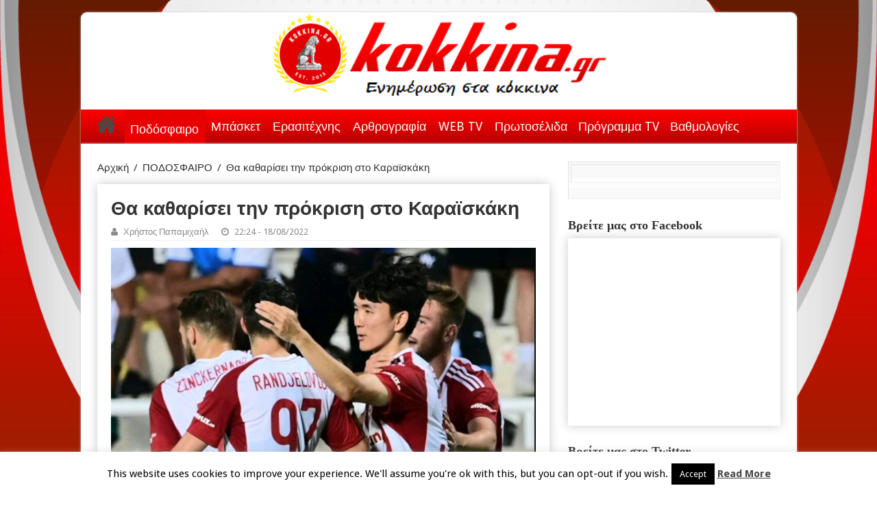

--- FILE ---
content_type: text/html; charset=UTF-8
request_url: https://kokkina.gr/%CE%B8%CE%B1-%CE%BA%CE%B1%CE%B8%CE%B1%CF%81%CE%AF%CF%83%CE%B5%CE%B9-%CF%84%CE%B7%CE%BD-%CF%80%CF%81%CF%8C%CE%BA%CF%81%CE%B9%CF%83%CE%B7-%CF%83%CF%84%CE%BF-%CE%BA%CE%B1%CF%81%CE%B1%CF%8A%CF%83%CE%BA-2/
body_size: 23832
content:
<!DOCTYPE html>
<html lang="en-US" prefix="og: http://ogp.me/ns#">
<head>
<meta charset="UTF-8" />
<link rel="profile" href="http://gmpg.org/xfn/11" />
<link rel="pingback" href="https://kokkina.gr/xmlrpc.php" />
<title>Θα καθαρίσει την πρόκριση στο Καραϊσκάκη &#8211; kokkina.gr</title>
<meta property="og:title" content="Θα καθαρίσει την πρόκριση στο Καραϊσκάκη"/>
<meta property="og:type" content="article"/>
<meta property="og:description" content="




Ο Ολυμπιακός με ηγέτη τον νεοαποκτηθέντα Χουάνγκ έκανε το καλύτερό του εφετινό ευρωπαϊκό παιχνί..."/>
<meta property="og:url" content="https://kokkina.gr/%ce%b8%ce%b1-%ce%ba%ce%b1%ce%b8%ce%b1%cf%81%ce%af%cf%83%ce%b5%ce%b9-%cf%84%ce%b7%ce%bd-%cf%80%cf%81%cf%8c%ce%ba%cf%81%ce%b9%cf%83%ce%b7-%cf%83%cf%84%ce%bf-%ce%ba%ce%b1%cf%81%ce%b1%cf%8a%cf%83%ce%ba-2/"/>
<meta property="og:site_name" content="kokkina.gr"/>
<meta property="og:image" content="https://kokkina.gr/wp-content/uploads/2022/08/IMG_20220818_222237-660x330.jpg" />
<meta name='robots' content='max-image-preview:large' />
<link rel='dns-prefetch' href='//platform.twitter.com' />
<link rel='dns-prefetch' href='//fonts.googleapis.com' />
<link rel="alternate" type="application/rss+xml" title="kokkina.gr &raquo; Feed" href="https://kokkina.gr/feed/" />
<link rel="alternate" type="application/rss+xml" title="kokkina.gr &raquo; Comments Feed" href="https://kokkina.gr/comments/feed/" />
<link rel="alternate" type="application/rss+xml" title="kokkina.gr &raquo; Θα καθαρίσει την πρόκριση στο Καραϊσκάκη Comments Feed" href="https://kokkina.gr/%ce%b8%ce%b1-%ce%ba%ce%b1%ce%b8%ce%b1%cf%81%ce%af%cf%83%ce%b5%ce%b9-%cf%84%ce%b7%ce%bd-%cf%80%cf%81%cf%8c%ce%ba%cf%81%ce%b9%cf%83%ce%b7-%cf%83%cf%84%ce%bf-%ce%ba%ce%b1%cf%81%ce%b1%cf%8a%cf%83%ce%ba-2/feed/" />
<link rel="alternate" title="oEmbed (JSON)" type="application/json+oembed" href="https://kokkina.gr/wp-json/oembed/1.0/embed?url=https%3A%2F%2Fkokkina.gr%2F%25ce%25b8%25ce%25b1-%25ce%25ba%25ce%25b1%25ce%25b8%25ce%25b1%25cf%2581%25ce%25af%25cf%2583%25ce%25b5%25ce%25b9-%25cf%2584%25ce%25b7%25ce%25bd-%25cf%2580%25cf%2581%25cf%258c%25ce%25ba%25cf%2581%25ce%25b9%25cf%2583%25ce%25b7-%25cf%2583%25cf%2584%25ce%25bf-%25ce%25ba%25ce%25b1%25cf%2581%25ce%25b1%25cf%258a%25cf%2583%25ce%25ba-2%2F" />
<link rel="alternate" title="oEmbed (XML)" type="text/xml+oembed" href="https://kokkina.gr/wp-json/oembed/1.0/embed?url=https%3A%2F%2Fkokkina.gr%2F%25ce%25b8%25ce%25b1-%25ce%25ba%25ce%25b1%25ce%25b8%25ce%25b1%25cf%2581%25ce%25af%25cf%2583%25ce%25b5%25ce%25b9-%25cf%2584%25ce%25b7%25ce%25bd-%25cf%2580%25cf%2581%25cf%258c%25ce%25ba%25cf%2581%25ce%25b9%25cf%2583%25ce%25b7-%25cf%2583%25cf%2584%25ce%25bf-%25ce%25ba%25ce%25b1%25cf%2581%25ce%25b1%25cf%258a%25cf%2583%25ce%25ba-2%2F&#038;format=xml" />
<style id='wp-img-auto-sizes-contain-inline-css' type='text/css'>
img:is([sizes=auto i],[sizes^="auto," i]){contain-intrinsic-size:3000px 1500px}
/*# sourceURL=wp-img-auto-sizes-contain-inline-css */
</style>
<style id='wp-emoji-styles-inline-css' type='text/css'>

	img.wp-smiley, img.emoji {
		display: inline !important;
		border: none !important;
		box-shadow: none !important;
		height: 1em !important;
		width: 1em !important;
		margin: 0 0.07em !important;
		vertical-align: -0.1em !important;
		background: none !important;
		padding: 0 !important;
	}
/*# sourceURL=wp-emoji-styles-inline-css */
</style>
<style id='wp-block-library-inline-css' type='text/css'>
:root{--wp-block-synced-color:#7a00df;--wp-block-synced-color--rgb:122,0,223;--wp-bound-block-color:var(--wp-block-synced-color);--wp-editor-canvas-background:#ddd;--wp-admin-theme-color:#007cba;--wp-admin-theme-color--rgb:0,124,186;--wp-admin-theme-color-darker-10:#006ba1;--wp-admin-theme-color-darker-10--rgb:0,107,160.5;--wp-admin-theme-color-darker-20:#005a87;--wp-admin-theme-color-darker-20--rgb:0,90,135;--wp-admin-border-width-focus:2px}@media (min-resolution:192dpi){:root{--wp-admin-border-width-focus:1.5px}}.wp-element-button{cursor:pointer}:root .has-very-light-gray-background-color{background-color:#eee}:root .has-very-dark-gray-background-color{background-color:#313131}:root .has-very-light-gray-color{color:#eee}:root .has-very-dark-gray-color{color:#313131}:root .has-vivid-green-cyan-to-vivid-cyan-blue-gradient-background{background:linear-gradient(135deg,#00d084,#0693e3)}:root .has-purple-crush-gradient-background{background:linear-gradient(135deg,#34e2e4,#4721fb 50%,#ab1dfe)}:root .has-hazy-dawn-gradient-background{background:linear-gradient(135deg,#faaca8,#dad0ec)}:root .has-subdued-olive-gradient-background{background:linear-gradient(135deg,#fafae1,#67a671)}:root .has-atomic-cream-gradient-background{background:linear-gradient(135deg,#fdd79a,#004a59)}:root .has-nightshade-gradient-background{background:linear-gradient(135deg,#330968,#31cdcf)}:root .has-midnight-gradient-background{background:linear-gradient(135deg,#020381,#2874fc)}:root{--wp--preset--font-size--normal:16px;--wp--preset--font-size--huge:42px}.has-regular-font-size{font-size:1em}.has-larger-font-size{font-size:2.625em}.has-normal-font-size{font-size:var(--wp--preset--font-size--normal)}.has-huge-font-size{font-size:var(--wp--preset--font-size--huge)}.has-text-align-center{text-align:center}.has-text-align-left{text-align:left}.has-text-align-right{text-align:right}.has-fit-text{white-space:nowrap!important}#end-resizable-editor-section{display:none}.aligncenter{clear:both}.items-justified-left{justify-content:flex-start}.items-justified-center{justify-content:center}.items-justified-right{justify-content:flex-end}.items-justified-space-between{justify-content:space-between}.screen-reader-text{border:0;clip-path:inset(50%);height:1px;margin:-1px;overflow:hidden;padding:0;position:absolute;width:1px;word-wrap:normal!important}.screen-reader-text:focus{background-color:#ddd;clip-path:none;color:#444;display:block;font-size:1em;height:auto;left:5px;line-height:normal;padding:15px 23px 14px;text-decoration:none;top:5px;width:auto;z-index:100000}html :where(.has-border-color){border-style:solid}html :where([style*=border-top-color]){border-top-style:solid}html :where([style*=border-right-color]){border-right-style:solid}html :where([style*=border-bottom-color]){border-bottom-style:solid}html :where([style*=border-left-color]){border-left-style:solid}html :where([style*=border-width]){border-style:solid}html :where([style*=border-top-width]){border-top-style:solid}html :where([style*=border-right-width]){border-right-style:solid}html :where([style*=border-bottom-width]){border-bottom-style:solid}html :where([style*=border-left-width]){border-left-style:solid}html :where(img[class*=wp-image-]){height:auto;max-width:100%}:where(figure){margin:0 0 1em}html :where(.is-position-sticky){--wp-admin--admin-bar--position-offset:var(--wp-admin--admin-bar--height,0px)}@media screen and (max-width:600px){html :where(.is-position-sticky){--wp-admin--admin-bar--position-offset:0px}}

/*# sourceURL=wp-block-library-inline-css */
</style><style id='wp-block-image-inline-css' type='text/css'>
.wp-block-image>a,.wp-block-image>figure>a{display:inline-block}.wp-block-image img{box-sizing:border-box;height:auto;max-width:100%;vertical-align:bottom}@media not (prefers-reduced-motion){.wp-block-image img.hide{visibility:hidden}.wp-block-image img.show{animation:show-content-image .4s}}.wp-block-image[style*=border-radius] img,.wp-block-image[style*=border-radius]>a{border-radius:inherit}.wp-block-image.has-custom-border img{box-sizing:border-box}.wp-block-image.aligncenter{text-align:center}.wp-block-image.alignfull>a,.wp-block-image.alignwide>a{width:100%}.wp-block-image.alignfull img,.wp-block-image.alignwide img{height:auto;width:100%}.wp-block-image .aligncenter,.wp-block-image .alignleft,.wp-block-image .alignright,.wp-block-image.aligncenter,.wp-block-image.alignleft,.wp-block-image.alignright{display:table}.wp-block-image .aligncenter>figcaption,.wp-block-image .alignleft>figcaption,.wp-block-image .alignright>figcaption,.wp-block-image.aligncenter>figcaption,.wp-block-image.alignleft>figcaption,.wp-block-image.alignright>figcaption{caption-side:bottom;display:table-caption}.wp-block-image .alignleft{float:left;margin:.5em 1em .5em 0}.wp-block-image .alignright{float:right;margin:.5em 0 .5em 1em}.wp-block-image .aligncenter{margin-left:auto;margin-right:auto}.wp-block-image :where(figcaption){margin-bottom:1em;margin-top:.5em}.wp-block-image.is-style-circle-mask img{border-radius:9999px}@supports ((-webkit-mask-image:none) or (mask-image:none)) or (-webkit-mask-image:none){.wp-block-image.is-style-circle-mask img{border-radius:0;-webkit-mask-image:url('data:image/svg+xml;utf8,<svg viewBox="0 0 100 100" xmlns="http://www.w3.org/2000/svg"><circle cx="50" cy="50" r="50"/></svg>');mask-image:url('data:image/svg+xml;utf8,<svg viewBox="0 0 100 100" xmlns="http://www.w3.org/2000/svg"><circle cx="50" cy="50" r="50"/></svg>');mask-mode:alpha;-webkit-mask-position:center;mask-position:center;-webkit-mask-repeat:no-repeat;mask-repeat:no-repeat;-webkit-mask-size:contain;mask-size:contain}}:root :where(.wp-block-image.is-style-rounded img,.wp-block-image .is-style-rounded img){border-radius:9999px}.wp-block-image figure{margin:0}.wp-lightbox-container{display:flex;flex-direction:column;position:relative}.wp-lightbox-container img{cursor:zoom-in}.wp-lightbox-container img:hover+button{opacity:1}.wp-lightbox-container button{align-items:center;backdrop-filter:blur(16px) saturate(180%);background-color:#5a5a5a40;border:none;border-radius:4px;cursor:zoom-in;display:flex;height:20px;justify-content:center;opacity:0;padding:0;position:absolute;right:16px;text-align:center;top:16px;width:20px;z-index:100}@media not (prefers-reduced-motion){.wp-lightbox-container button{transition:opacity .2s ease}}.wp-lightbox-container button:focus-visible{outline:3px auto #5a5a5a40;outline:3px auto -webkit-focus-ring-color;outline-offset:3px}.wp-lightbox-container button:hover{cursor:pointer;opacity:1}.wp-lightbox-container button:focus{opacity:1}.wp-lightbox-container button:focus,.wp-lightbox-container button:hover,.wp-lightbox-container button:not(:hover):not(:active):not(.has-background){background-color:#5a5a5a40;border:none}.wp-lightbox-overlay{box-sizing:border-box;cursor:zoom-out;height:100vh;left:0;overflow:hidden;position:fixed;top:0;visibility:hidden;width:100%;z-index:100000}.wp-lightbox-overlay .close-button{align-items:center;cursor:pointer;display:flex;justify-content:center;min-height:40px;min-width:40px;padding:0;position:absolute;right:calc(env(safe-area-inset-right) + 16px);top:calc(env(safe-area-inset-top) + 16px);z-index:5000000}.wp-lightbox-overlay .close-button:focus,.wp-lightbox-overlay .close-button:hover,.wp-lightbox-overlay .close-button:not(:hover):not(:active):not(.has-background){background:none;border:none}.wp-lightbox-overlay .lightbox-image-container{height:var(--wp--lightbox-container-height);left:50%;overflow:hidden;position:absolute;top:50%;transform:translate(-50%,-50%);transform-origin:top left;width:var(--wp--lightbox-container-width);z-index:9999999999}.wp-lightbox-overlay .wp-block-image{align-items:center;box-sizing:border-box;display:flex;height:100%;justify-content:center;margin:0;position:relative;transform-origin:0 0;width:100%;z-index:3000000}.wp-lightbox-overlay .wp-block-image img{height:var(--wp--lightbox-image-height);min-height:var(--wp--lightbox-image-height);min-width:var(--wp--lightbox-image-width);width:var(--wp--lightbox-image-width)}.wp-lightbox-overlay .wp-block-image figcaption{display:none}.wp-lightbox-overlay button{background:none;border:none}.wp-lightbox-overlay .scrim{background-color:#fff;height:100%;opacity:.9;position:absolute;width:100%;z-index:2000000}.wp-lightbox-overlay.active{visibility:visible}@media not (prefers-reduced-motion){.wp-lightbox-overlay.active{animation:turn-on-visibility .25s both}.wp-lightbox-overlay.active img{animation:turn-on-visibility .35s both}.wp-lightbox-overlay.show-closing-animation:not(.active){animation:turn-off-visibility .35s both}.wp-lightbox-overlay.show-closing-animation:not(.active) img{animation:turn-off-visibility .25s both}.wp-lightbox-overlay.zoom.active{animation:none;opacity:1;visibility:visible}.wp-lightbox-overlay.zoom.active .lightbox-image-container{animation:lightbox-zoom-in .4s}.wp-lightbox-overlay.zoom.active .lightbox-image-container img{animation:none}.wp-lightbox-overlay.zoom.active .scrim{animation:turn-on-visibility .4s forwards}.wp-lightbox-overlay.zoom.show-closing-animation:not(.active){animation:none}.wp-lightbox-overlay.zoom.show-closing-animation:not(.active) .lightbox-image-container{animation:lightbox-zoom-out .4s}.wp-lightbox-overlay.zoom.show-closing-animation:not(.active) .lightbox-image-container img{animation:none}.wp-lightbox-overlay.zoom.show-closing-animation:not(.active) .scrim{animation:turn-off-visibility .4s forwards}}@keyframes show-content-image{0%{visibility:hidden}99%{visibility:hidden}to{visibility:visible}}@keyframes turn-on-visibility{0%{opacity:0}to{opacity:1}}@keyframes turn-off-visibility{0%{opacity:1;visibility:visible}99%{opacity:0;visibility:visible}to{opacity:0;visibility:hidden}}@keyframes lightbox-zoom-in{0%{transform:translate(calc((-100vw + var(--wp--lightbox-scrollbar-width))/2 + var(--wp--lightbox-initial-left-position)),calc(-50vh + var(--wp--lightbox-initial-top-position))) scale(var(--wp--lightbox-scale))}to{transform:translate(-50%,-50%) scale(1)}}@keyframes lightbox-zoom-out{0%{transform:translate(-50%,-50%) scale(1);visibility:visible}99%{visibility:visible}to{transform:translate(calc((-100vw + var(--wp--lightbox-scrollbar-width))/2 + var(--wp--lightbox-initial-left-position)),calc(-50vh + var(--wp--lightbox-initial-top-position))) scale(var(--wp--lightbox-scale));visibility:hidden}}
/*# sourceURL=https://kokkina.gr/wp-includes/blocks/image/style.min.css */
</style>
<style id='wp-block-code-inline-css' type='text/css'>
.wp-block-code{box-sizing:border-box}.wp-block-code code{
  /*!rtl:begin:ignore*/direction:ltr;display:block;font-family:inherit;overflow-wrap:break-word;text-align:initial;white-space:pre-wrap
  /*!rtl:end:ignore*/}
/*# sourceURL=https://kokkina.gr/wp-includes/blocks/code/style.min.css */
</style>
<style id='wp-block-embed-inline-css' type='text/css'>
.wp-block-embed.alignleft,.wp-block-embed.alignright,.wp-block[data-align=left]>[data-type="core/embed"],.wp-block[data-align=right]>[data-type="core/embed"]{max-width:360px;width:100%}.wp-block-embed.alignleft .wp-block-embed__wrapper,.wp-block-embed.alignright .wp-block-embed__wrapper,.wp-block[data-align=left]>[data-type="core/embed"] .wp-block-embed__wrapper,.wp-block[data-align=right]>[data-type="core/embed"] .wp-block-embed__wrapper{min-width:280px}.wp-block-cover .wp-block-embed{min-height:240px;min-width:320px}.wp-block-embed{overflow-wrap:break-word}.wp-block-embed :where(figcaption){margin-bottom:1em;margin-top:.5em}.wp-block-embed iframe{max-width:100%}.wp-block-embed__wrapper{position:relative}.wp-embed-responsive .wp-has-aspect-ratio .wp-block-embed__wrapper:before{content:"";display:block;padding-top:50%}.wp-embed-responsive .wp-has-aspect-ratio iframe{bottom:0;height:100%;left:0;position:absolute;right:0;top:0;width:100%}.wp-embed-responsive .wp-embed-aspect-21-9 .wp-block-embed__wrapper:before{padding-top:42.85%}.wp-embed-responsive .wp-embed-aspect-18-9 .wp-block-embed__wrapper:before{padding-top:50%}.wp-embed-responsive .wp-embed-aspect-16-9 .wp-block-embed__wrapper:before{padding-top:56.25%}.wp-embed-responsive .wp-embed-aspect-4-3 .wp-block-embed__wrapper:before{padding-top:75%}.wp-embed-responsive .wp-embed-aspect-1-1 .wp-block-embed__wrapper:before{padding-top:100%}.wp-embed-responsive .wp-embed-aspect-9-16 .wp-block-embed__wrapper:before{padding-top:177.77%}.wp-embed-responsive .wp-embed-aspect-1-2 .wp-block-embed__wrapper:before{padding-top:200%}
/*# sourceURL=https://kokkina.gr/wp-includes/blocks/embed/style.min.css */
</style>
<style id='wp-block-paragraph-inline-css' type='text/css'>
.is-small-text{font-size:.875em}.is-regular-text{font-size:1em}.is-large-text{font-size:2.25em}.is-larger-text{font-size:3em}.has-drop-cap:not(:focus):first-letter{float:left;font-size:8.4em;font-style:normal;font-weight:100;line-height:.68;margin:.05em .1em 0 0;text-transform:uppercase}body.rtl .has-drop-cap:not(:focus):first-letter{float:none;margin-left:.1em}p.has-drop-cap.has-background{overflow:hidden}:root :where(p.has-background){padding:1.25em 2.375em}:where(p.has-text-color:not(.has-link-color)) a{color:inherit}p.has-text-align-left[style*="writing-mode:vertical-lr"],p.has-text-align-right[style*="writing-mode:vertical-rl"]{rotate:180deg}
/*# sourceURL=https://kokkina.gr/wp-includes/blocks/paragraph/style.min.css */
</style>
<style id='global-styles-inline-css' type='text/css'>
:root{--wp--preset--aspect-ratio--square: 1;--wp--preset--aspect-ratio--4-3: 4/3;--wp--preset--aspect-ratio--3-4: 3/4;--wp--preset--aspect-ratio--3-2: 3/2;--wp--preset--aspect-ratio--2-3: 2/3;--wp--preset--aspect-ratio--16-9: 16/9;--wp--preset--aspect-ratio--9-16: 9/16;--wp--preset--color--black: #000000;--wp--preset--color--cyan-bluish-gray: #abb8c3;--wp--preset--color--white: #ffffff;--wp--preset--color--pale-pink: #f78da7;--wp--preset--color--vivid-red: #cf2e2e;--wp--preset--color--luminous-vivid-orange: #ff6900;--wp--preset--color--luminous-vivid-amber: #fcb900;--wp--preset--color--light-green-cyan: #7bdcb5;--wp--preset--color--vivid-green-cyan: #00d084;--wp--preset--color--pale-cyan-blue: #8ed1fc;--wp--preset--color--vivid-cyan-blue: #0693e3;--wp--preset--color--vivid-purple: #9b51e0;--wp--preset--gradient--vivid-cyan-blue-to-vivid-purple: linear-gradient(135deg,rgb(6,147,227) 0%,rgb(155,81,224) 100%);--wp--preset--gradient--light-green-cyan-to-vivid-green-cyan: linear-gradient(135deg,rgb(122,220,180) 0%,rgb(0,208,130) 100%);--wp--preset--gradient--luminous-vivid-amber-to-luminous-vivid-orange: linear-gradient(135deg,rgb(252,185,0) 0%,rgb(255,105,0) 100%);--wp--preset--gradient--luminous-vivid-orange-to-vivid-red: linear-gradient(135deg,rgb(255,105,0) 0%,rgb(207,46,46) 100%);--wp--preset--gradient--very-light-gray-to-cyan-bluish-gray: linear-gradient(135deg,rgb(238,238,238) 0%,rgb(169,184,195) 100%);--wp--preset--gradient--cool-to-warm-spectrum: linear-gradient(135deg,rgb(74,234,220) 0%,rgb(151,120,209) 20%,rgb(207,42,186) 40%,rgb(238,44,130) 60%,rgb(251,105,98) 80%,rgb(254,248,76) 100%);--wp--preset--gradient--blush-light-purple: linear-gradient(135deg,rgb(255,206,236) 0%,rgb(152,150,240) 100%);--wp--preset--gradient--blush-bordeaux: linear-gradient(135deg,rgb(254,205,165) 0%,rgb(254,45,45) 50%,rgb(107,0,62) 100%);--wp--preset--gradient--luminous-dusk: linear-gradient(135deg,rgb(255,203,112) 0%,rgb(199,81,192) 50%,rgb(65,88,208) 100%);--wp--preset--gradient--pale-ocean: linear-gradient(135deg,rgb(255,245,203) 0%,rgb(182,227,212) 50%,rgb(51,167,181) 100%);--wp--preset--gradient--electric-grass: linear-gradient(135deg,rgb(202,248,128) 0%,rgb(113,206,126) 100%);--wp--preset--gradient--midnight: linear-gradient(135deg,rgb(2,3,129) 0%,rgb(40,116,252) 100%);--wp--preset--font-size--small: 13px;--wp--preset--font-size--medium: 20px;--wp--preset--font-size--large: 36px;--wp--preset--font-size--x-large: 42px;--wp--preset--spacing--20: 0.44rem;--wp--preset--spacing--30: 0.67rem;--wp--preset--spacing--40: 1rem;--wp--preset--spacing--50: 1.5rem;--wp--preset--spacing--60: 2.25rem;--wp--preset--spacing--70: 3.38rem;--wp--preset--spacing--80: 5.06rem;--wp--preset--shadow--natural: 6px 6px 9px rgba(0, 0, 0, 0.2);--wp--preset--shadow--deep: 12px 12px 50px rgba(0, 0, 0, 0.4);--wp--preset--shadow--sharp: 6px 6px 0px rgba(0, 0, 0, 0.2);--wp--preset--shadow--outlined: 6px 6px 0px -3px rgb(255, 255, 255), 6px 6px rgb(0, 0, 0);--wp--preset--shadow--crisp: 6px 6px 0px rgb(0, 0, 0);}:where(.is-layout-flex){gap: 0.5em;}:where(.is-layout-grid){gap: 0.5em;}body .is-layout-flex{display: flex;}.is-layout-flex{flex-wrap: wrap;align-items: center;}.is-layout-flex > :is(*, div){margin: 0;}body .is-layout-grid{display: grid;}.is-layout-grid > :is(*, div){margin: 0;}:where(.wp-block-columns.is-layout-flex){gap: 2em;}:where(.wp-block-columns.is-layout-grid){gap: 2em;}:where(.wp-block-post-template.is-layout-flex){gap: 1.25em;}:where(.wp-block-post-template.is-layout-grid){gap: 1.25em;}.has-black-color{color: var(--wp--preset--color--black) !important;}.has-cyan-bluish-gray-color{color: var(--wp--preset--color--cyan-bluish-gray) !important;}.has-white-color{color: var(--wp--preset--color--white) !important;}.has-pale-pink-color{color: var(--wp--preset--color--pale-pink) !important;}.has-vivid-red-color{color: var(--wp--preset--color--vivid-red) !important;}.has-luminous-vivid-orange-color{color: var(--wp--preset--color--luminous-vivid-orange) !important;}.has-luminous-vivid-amber-color{color: var(--wp--preset--color--luminous-vivid-amber) !important;}.has-light-green-cyan-color{color: var(--wp--preset--color--light-green-cyan) !important;}.has-vivid-green-cyan-color{color: var(--wp--preset--color--vivid-green-cyan) !important;}.has-pale-cyan-blue-color{color: var(--wp--preset--color--pale-cyan-blue) !important;}.has-vivid-cyan-blue-color{color: var(--wp--preset--color--vivid-cyan-blue) !important;}.has-vivid-purple-color{color: var(--wp--preset--color--vivid-purple) !important;}.has-black-background-color{background-color: var(--wp--preset--color--black) !important;}.has-cyan-bluish-gray-background-color{background-color: var(--wp--preset--color--cyan-bluish-gray) !important;}.has-white-background-color{background-color: var(--wp--preset--color--white) !important;}.has-pale-pink-background-color{background-color: var(--wp--preset--color--pale-pink) !important;}.has-vivid-red-background-color{background-color: var(--wp--preset--color--vivid-red) !important;}.has-luminous-vivid-orange-background-color{background-color: var(--wp--preset--color--luminous-vivid-orange) !important;}.has-luminous-vivid-amber-background-color{background-color: var(--wp--preset--color--luminous-vivid-amber) !important;}.has-light-green-cyan-background-color{background-color: var(--wp--preset--color--light-green-cyan) !important;}.has-vivid-green-cyan-background-color{background-color: var(--wp--preset--color--vivid-green-cyan) !important;}.has-pale-cyan-blue-background-color{background-color: var(--wp--preset--color--pale-cyan-blue) !important;}.has-vivid-cyan-blue-background-color{background-color: var(--wp--preset--color--vivid-cyan-blue) !important;}.has-vivid-purple-background-color{background-color: var(--wp--preset--color--vivid-purple) !important;}.has-black-border-color{border-color: var(--wp--preset--color--black) !important;}.has-cyan-bluish-gray-border-color{border-color: var(--wp--preset--color--cyan-bluish-gray) !important;}.has-white-border-color{border-color: var(--wp--preset--color--white) !important;}.has-pale-pink-border-color{border-color: var(--wp--preset--color--pale-pink) !important;}.has-vivid-red-border-color{border-color: var(--wp--preset--color--vivid-red) !important;}.has-luminous-vivid-orange-border-color{border-color: var(--wp--preset--color--luminous-vivid-orange) !important;}.has-luminous-vivid-amber-border-color{border-color: var(--wp--preset--color--luminous-vivid-amber) !important;}.has-light-green-cyan-border-color{border-color: var(--wp--preset--color--light-green-cyan) !important;}.has-vivid-green-cyan-border-color{border-color: var(--wp--preset--color--vivid-green-cyan) !important;}.has-pale-cyan-blue-border-color{border-color: var(--wp--preset--color--pale-cyan-blue) !important;}.has-vivid-cyan-blue-border-color{border-color: var(--wp--preset--color--vivid-cyan-blue) !important;}.has-vivid-purple-border-color{border-color: var(--wp--preset--color--vivid-purple) !important;}.has-vivid-cyan-blue-to-vivid-purple-gradient-background{background: var(--wp--preset--gradient--vivid-cyan-blue-to-vivid-purple) !important;}.has-light-green-cyan-to-vivid-green-cyan-gradient-background{background: var(--wp--preset--gradient--light-green-cyan-to-vivid-green-cyan) !important;}.has-luminous-vivid-amber-to-luminous-vivid-orange-gradient-background{background: var(--wp--preset--gradient--luminous-vivid-amber-to-luminous-vivid-orange) !important;}.has-luminous-vivid-orange-to-vivid-red-gradient-background{background: var(--wp--preset--gradient--luminous-vivid-orange-to-vivid-red) !important;}.has-very-light-gray-to-cyan-bluish-gray-gradient-background{background: var(--wp--preset--gradient--very-light-gray-to-cyan-bluish-gray) !important;}.has-cool-to-warm-spectrum-gradient-background{background: var(--wp--preset--gradient--cool-to-warm-spectrum) !important;}.has-blush-light-purple-gradient-background{background: var(--wp--preset--gradient--blush-light-purple) !important;}.has-blush-bordeaux-gradient-background{background: var(--wp--preset--gradient--blush-bordeaux) !important;}.has-luminous-dusk-gradient-background{background: var(--wp--preset--gradient--luminous-dusk) !important;}.has-pale-ocean-gradient-background{background: var(--wp--preset--gradient--pale-ocean) !important;}.has-electric-grass-gradient-background{background: var(--wp--preset--gradient--electric-grass) !important;}.has-midnight-gradient-background{background: var(--wp--preset--gradient--midnight) !important;}.has-small-font-size{font-size: var(--wp--preset--font-size--small) !important;}.has-medium-font-size{font-size: var(--wp--preset--font-size--medium) !important;}.has-large-font-size{font-size: var(--wp--preset--font-size--large) !important;}.has-x-large-font-size{font-size: var(--wp--preset--font-size--x-large) !important;}
/*# sourceURL=global-styles-inline-css */
</style>

<style id='classic-theme-styles-inline-css' type='text/css'>
/*! This file is auto-generated */
.wp-block-button__link{color:#fff;background-color:#32373c;border-radius:9999px;box-shadow:none;text-decoration:none;padding:calc(.667em + 2px) calc(1.333em + 2px);font-size:1.125em}.wp-block-file__button{background:#32373c;color:#fff;text-decoration:none}
/*# sourceURL=/wp-includes/css/classic-themes.min.css */
</style>
<link rel='stylesheet' id='cookie-law-info-css' href='https://kokkina.gr/wp-content/plugins/cookie-law-info/legacy/public/css/cookie-law-info-public.css' type='text/css' media='all' />
<link rel='stylesheet' id='cookie-law-info-gdpr-css' href='https://kokkina.gr/wp-content/plugins/cookie-law-info/legacy/public/css/cookie-law-info-gdpr.css' type='text/css' media='all' />
<link rel='stylesheet' id='tie-style-css' href='https://kokkina.gr/wp-content/themes/sahifa/style.css' type='text/css' media='all' />
<link rel='stylesheet' id='tie-ilightbox-skin-css' href='https://kokkina.gr/wp-content/themes/sahifa/css/ilightbox/dark-skin/skin.css' type='text/css' media='all' />
<link rel='stylesheet' id='Droid+Sans-css' href='https://fonts.googleapis.com/css?family=Droid+Sans%3Aregular%2C700&#038;subset=latin%2Cgreek%2Cgreek-ext' type='text/css' media='all' />
<script type="text/javascript" src="https://kokkina.gr/wp-includes/js/jquery/jquery.min.js" id="jquery-core-js"></script>
<script type="text/javascript" src="https://kokkina.gr/wp-includes/js/jquery/jquery-migrate.min.js" id="jquery-migrate-js"></script>
<script type="text/javascript" id="cookie-law-info-js-extra">
/* <![CDATA[ */
var Cli_Data = {"nn_cookie_ids":[],"cookielist":[],"non_necessary_cookies":[],"ccpaEnabled":"","ccpaRegionBased":"","ccpaBarEnabled":"","strictlyEnabled":["necessary","obligatoire"],"ccpaType":"gdpr","js_blocking":"","custom_integration":"","triggerDomRefresh":"","secure_cookies":""};
var cli_cookiebar_settings = {"animate_speed_hide":"500","animate_speed_show":"500","background":"#fff","border":"#444","border_on":"","button_1_button_colour":"#000","button_1_button_hover":"#000000","button_1_link_colour":"#fff","button_1_as_button":"1","button_1_new_win":"","button_2_button_colour":"#333","button_2_button_hover":"#292929","button_2_link_colour":"#444","button_2_as_button":"","button_2_hidebar":"","button_3_button_colour":"#dedfe0","button_3_button_hover":"#b2b2b3","button_3_link_colour":"#333333","button_3_as_button":"1","button_3_new_win":"","button_4_button_colour":"#dedfe0","button_4_button_hover":"#b2b2b3","button_4_link_colour":"#333333","button_4_as_button":"1","button_7_button_colour":"#61a229","button_7_button_hover":"#4e8221","button_7_link_colour":"#fff","button_7_as_button":"1","button_7_new_win":"","font_family":"inherit","header_fix":"","notify_animate_hide":"1","notify_animate_show":"","notify_div_id":"#cookie-law-info-bar","notify_position_horizontal":"right","notify_position_vertical":"bottom","scroll_close":"","scroll_close_reload":"","accept_close_reload":"","reject_close_reload":"","showagain_tab":"","showagain_background":"#fff","showagain_border":"#000","showagain_div_id":"#cookie-law-info-again","showagain_x_position":"100px","text":"#000","show_once_yn":"1","show_once":"14000","logging_on":"","as_popup":"","popup_overlay":"1","bar_heading_text":"","cookie_bar_as":"banner","popup_showagain_position":"bottom-right","widget_position":"left"};
var log_object = {"ajax_url":"https://kokkina.gr/wp-admin/admin-ajax.php"};
//# sourceURL=cookie-law-info-js-extra
/* ]]> */
</script>
<script type="text/javascript" src="https://kokkina.gr/wp-content/plugins/cookie-law-info/legacy/public/js/cookie-law-info-public.js" id="cookie-law-info-js"></script>
<link rel="https://api.w.org/" href="https://kokkina.gr/wp-json/" /><link rel="alternate" title="JSON" type="application/json" href="https://kokkina.gr/wp-json/wp/v2/posts/114366" /><link rel="EditURI" type="application/rsd+xml" title="RSD" href="https://kokkina.gr/xmlrpc.php?rsd" />
<meta name="generator" content="WordPress 6.9" />
<link rel="canonical" href="https://kokkina.gr/%ce%b8%ce%b1-%ce%ba%ce%b1%ce%b8%ce%b1%cf%81%ce%af%cf%83%ce%b5%ce%b9-%cf%84%ce%b7%ce%bd-%cf%80%cf%81%cf%8c%ce%ba%cf%81%ce%b9%cf%83%ce%b7-%cf%83%cf%84%ce%bf-%ce%ba%ce%b1%cf%81%ce%b1%cf%8a%cf%83%ce%ba-2/" />
<link rel='shortlink' href='https://kokkina.gr/?p=114366' />
<link rel="shortcut icon" href="https://kokkina.gr/wp-content/uploads/2024/09/cropped-removal.ai_26027ea6-585c-4402-b6f8-e7a734e10b37-kokkina-new-logo-23.png" title="Favicon" />	
<!--[if IE]>
<script type="text/javascript">jQuery(document).ready(function (){ jQuery(".menu-item").has("ul").children("a").attr("aria-haspopup", "true");});</script>
<![endif]-->	
<!--[if lt IE 9]>
<script src="https://kokkina.gr/wp-content/themes/sahifa/js/html5.js"></script>
<script src="https://kokkina.gr/wp-content/themes/sahifa/js/selectivizr-min.js"></script>
<![endif]-->
<!--[if IE 9]>
<link rel="stylesheet" type="text/css" media="all" href="https://kokkina.gr/wp-content/themes/sahifa/css/ie9.css" />
<![endif]-->
<!--[if IE 8]>
<link rel="stylesheet" type="text/css" media="all" href="https://kokkina.gr/wp-content/themes/sahifa/css/ie8.css" />
<![endif]-->
<!--[if IE 7]>
<link rel="stylesheet" type="text/css" media="all" href="https://kokkina.gr/wp-content/themes/sahifa/css/ie7.css" />
<![endif]-->


<meta name="viewport" content="width=device-width, initial-scale=1.0" />
<link rel="apple-touch-icon-precomposed" sizes="144x144" href="https://kokkina.gr/wp-content/uploads/2024/09/cropped-removal.ai_26027ea6-585c-4402-b6f8-e7a734e10b37-kokkina-new-logo-23.png" />
<link rel="apple-touch-icon-precomposed" sizes="120x120" href="https://kokkina.gr/wp-content/uploads/2024/09/cropped-removal.ai_26027ea6-585c-4402-b6f8-e7a734e10b37-kokkina-new-logo-23.png" />
<link rel="apple-touch-icon-precomposed" sizes="72x72" href="https://kokkina.gr/wp-content/uploads/2024/09/cropped-removal.ai_26027ea6-585c-4402-b6f8-e7a734e10b37-kokkina-new-logo-23.png" />
<link rel="apple-touch-icon-precomposed" href="https://kokkina.gr/wp-content/uploads/2024/09/cropped-removal.ai_26027ea6-585c-4402-b6f8-e7a734e10b37-kokkina-new-logo-23.png" />



<style type="text/css" media="screen"> 

::-webkit-scrollbar {
	width: 8px;
	height:8px;
}

#main-nav,
.cat-box-content,
#sidebar .widget-container,
.post-listing,
#commentform {
	border-bottom-color: #e80000;
}
	
.search-block .search-button,
#topcontrol,
#main-nav ul li.current-menu-item a,
#main-nav ul li.current-menu-item a:hover,
#main-nav ul li.current_page_parent a,
#main-nav ul li.current_page_parent a:hover,
#main-nav ul li.current-menu-parent a,
#main-nav ul li.current-menu-parent a:hover,
#main-nav ul li.current-page-ancestor a,
#main-nav ul li.current-page-ancestor a:hover,
.pagination span.current,
.share-post span.share-text,
.flex-control-paging li a.flex-active,
.ei-slider-thumbs li.ei-slider-element,
.review-percentage .review-item span span,
.review-final-score,
.button,
a.button,
a.more-link,
#main-content input[type="submit"],
.form-submit #submit,
#login-form .login-button,
.widget-feedburner .feedburner-subscribe,
input[type="submit"],
#buddypress button,
#buddypress a.button,
#buddypress input[type=submit],
#buddypress input[type=reset],
#buddypress ul.button-nav li a,
#buddypress div.generic-button a,
#buddypress .comment-reply-link,
#buddypress div.item-list-tabs ul li a span,
#buddypress div.item-list-tabs ul li.selected a,
#buddypress div.item-list-tabs ul li.current a,
#buddypress #members-directory-form div.item-list-tabs ul li.selected span,
#members-list-options a.selected,
#groups-list-options a.selected,
body.dark-skin #buddypress div.item-list-tabs ul li a span,
body.dark-skin #buddypress div.item-list-tabs ul li.selected a,
body.dark-skin #buddypress div.item-list-tabs ul li.current a,
body.dark-skin #members-list-options a.selected,
body.dark-skin #groups-list-options a.selected,
.search-block-large .search-button,
#featured-posts .flex-next:hover,
#featured-posts .flex-prev:hover,
a.tie-cart span.shooping-count,
.woocommerce span.onsale,
.woocommerce-page span.onsale ,
.woocommerce .widget_price_filter .ui-slider .ui-slider-handle,
.woocommerce-page .widget_price_filter .ui-slider .ui-slider-handle,
#check-also-close,
a.post-slideshow-next,
a.post-slideshow-prev,
.widget_price_filter .ui-slider .ui-slider-handle,
.quantity .minus:hover,
.quantity .plus:hover,
.mejs-container .mejs-controls .mejs-time-rail .mejs-time-current  {
	background-color:#e80000;
}

::-webkit-scrollbar-thumb{
	background-color:#e80000 !important;
}
	
footer#theme-footer,
header#theme-header,
.top-nav ul li.current-menu-item:before,
#main-nav .menu-sub-content ,
#main-nav ul ul,
#check-also-box { 
	border-top-color: #e80000;
}
	
.search-block:after {
	border-right-color:#e80000;
}

body.rtl .search-block:after {
	border-left-color:#e80000;
}

#main-nav ul > li.menu-item-has-children:hover > a:after,
#main-nav ul > li.mega-menu:hover > a:after {
	border-color:transparent transparent #e80000;
}
	
.widget.timeline-posts li a:hover,
.widget.timeline-posts li a:hover span.tie-date {
	color: #e80000;
}

.widget.timeline-posts li a:hover span.tie-date:before {
	background: #e80000;
	border-color: #e80000;
}

#order_review,
#order_review_heading {
	border-color: #e80000;
}


a:hover {
	color: #f00530;
}
		
header#theme-header {
	background-color:#ffffff !important; 
				}

#main-nav {
	background: linear-gradient(red, rgb(184, 0, 0));;	
		
}

</style> 

		<script type="text/javascript">
			/* <![CDATA[ */
				var sf_position = '0';
				var sf_templates = "<a href=\"{search_url_escaped}\">\u0394\u03b5\u03af\u03c4\u03b5 \u03cc\u03bb\u03b1 \u03c4\u03b1 \u03b1\u03c0\u03bf\u03c4\u03b5\u03bb\u03ad\u03c3\u03bc\u03b1\u03c4\u03b1<\/a>";
				var sf_input = '.search-live';
				jQuery(document).ready(function(){
					jQuery(sf_input).ajaxyLiveSearch({"expand":false,"searchUrl":"https:\/\/kokkina.gr\/?s=%s","text":"Search","delay":500,"iwidth":180,"width":315,"ajaxUrl":"https:\/\/kokkina.gr\/wp-admin\/admin-ajax.php","rtl":0});
					jQuery(".live-search_ajaxy-selective-input").keyup(function() {
						var width = jQuery(this).val().length * 8;
						if(width < 50) {
							width = 50;
						}
						jQuery(this).width(width);
					});
					jQuery(".live-search_ajaxy-selective-search").click(function() {
						jQuery(this).find(".live-search_ajaxy-selective-input").focus();
					});
					jQuery(".live-search_ajaxy-selective-close").click(function() {
						jQuery(this).parent().remove();
					});
				});
			/* ]]> */
		</script>
		<meta name="twitter:widgets:link-color" content="#000000"><meta name="twitter:widgets:border-color" content="#000000"><meta name="twitter:partner" content="tfwp"><link rel="icon" href="https://kokkina.gr/wp-content/uploads/2024/09/cropped-removal.ai_26027ea6-585c-4402-b6f8-e7a734e10b37-kokkina-new-logo-23-32x32.png" sizes="32x32" />
<link rel="icon" href="https://kokkina.gr/wp-content/uploads/2024/09/cropped-removal.ai_26027ea6-585c-4402-b6f8-e7a734e10b37-kokkina-new-logo-23-192x192.png" sizes="192x192" />
<link rel="apple-touch-icon" href="https://kokkina.gr/wp-content/uploads/2024/09/cropped-removal.ai_26027ea6-585c-4402-b6f8-e7a734e10b37-kokkina-new-logo-23-180x180.png" />
<meta name="msapplication-TileImage" content="https://kokkina.gr/wp-content/uploads/2024/09/cropped-removal.ai_26027ea6-585c-4402-b6f8-e7a734e10b37-kokkina-new-logo-23-270x270.png" />

<meta name="twitter:card" content="summary"><meta name="twitter:title" content="Θα καθαρίσει την πρόκριση στο Καραϊσκάκη"><meta name="twitter:site" content="@kokkinagr"><meta name="twitter:description" content="Ο Ολυμπιακός με ηγέτη τον νεοαποκτηθέντα Χουάνγκ έκανε το καλύτερό του εφετινό ευρωπαϊκό παιχνίδι στο ΓΣΠ της Λευκωσίας, παρ΄ όλα αυτά δεν έφυγε νικητής από την κυπριακή πρωτεύουσα απέναντι στον Απόλλωνα Λεμεσού. Οι «ερυθρόλευκοι» αναδείχθηκαν ισόπαλοι, 1-1 με τους πρωταθλητές Κύπρου στην πρώτη μεταξύ τους αναμέτρηση για τα play off του Europa League, ωστόσο, με&hellip;"><meta name="twitter:image" content="https://kokkina.gr/wp-content/uploads/2022/08/IMG_20220818_222237.jpg">
</head>
<body id="top" class="wp-singular post-template-default single single-post postid-114366 single-format-standard wp-theme-sahifa lazy-enabled">

<div class="wrapper-outer">

	<div class="background-cover"></div>

	<aside id="slide-out">
	
			<div class="search-mobile">
			<form method="get" id="searchform-mobile" action="https://kokkina.gr/">
				<button class="search-button" type="submit" value="Αναζήτηση"><i class="fa fa-search"></i></button>	
				<input type="text" id="s-mobile" name="s" value="Αναζήτηση" onfocus="if (this.value == 'Αναζήτηση') {this.value = '';}" onblur="if (this.value == '') {this.value = 'Αναζήτηση';}"  />
			</form>
		</div><!-- .search-mobile /-->
		
			<div class="social-icons">
		<a class="ttip-none" title="Facebook" href="https://www.facebook.com/kokkinagr" target="_blank"><i class="fa fa-facebook"></i></a><a class="ttip-none" title="Twitter" href="https://twitter.com/kokkinagr" target="_blank"><i class="fa fa-twitter"></i></a><a class="ttip-none" title="Youtube" href="http://www.youtube.com/@kokkinagr" target="_blank"><i class="fa fa-youtube"></i></a>		
			</div>

		
		<div id="mobile-menu" ></div>
	</aside><!-- #slide-out /-->

		<div id="wrapper" class="boxed">
		<div class="inner-wrapper">
		
		<header id="theme-header" class="theme-header center-logo">
			
		<div class="header-content">
		
					<a id="slide-out-open" class="slide-out-open" href="#"><span></span></a>
				
			<div class="logo" style=" margin-top:18px;">
			<h2>								<a title="kokkina.gr" href="https://kokkina.gr/">
					<img src="https://kokkina.gr/wp-content/uploads/2024/09/KOKKINA-FULL-LOGO-2.png" alt="kokkina.gr"  /><strong>kokkina.gr Ολυμπιακός, νέα και ειδήσεις για τον Ολυμπιακό σε ποδόσφαιρο, μπάσκετ και ερασιτέχνη</strong>
				</a>
			</h2>			</div><!-- .logo /-->
						<div class="clear"></div>
			
		</div>	
													<nav id="main-nav" class="fixed-enabled">
				<div class="container">
				
				
					<div class="main-menu"><ul id="menu-my-mega-menu" class="menu"><li id="menu-item-18452" class="menu-item menu-item-type-post_type menu-item-object-page menu-item-home menu-item-18452"><a href="https://kokkina.gr/">Αρχική</a></li>
<li id="menu-item-38" class="menu-item menu-item-type-taxonomy menu-item-object-category current-post-ancestor current-menu-parent current-post-parent menu-item-38 mega-menu mega-cat "><a href="https://kokkina.gr/category/football/">Ποδόσφαιρο</a>
<div class="mega-menu-block menu-sub-content">

<div class="mega-menu-content">
<div class="mega-cat-wrapper">  <div class="mega-cat-content"><div id="mega-cat-38-2" class="mega-cat-content-tab"><div class="mega-menu-post"><div class="post-thumbnail"><a class="mega-menu-link" href="https://kokkina.gr/%ce%b7-%cf%83%cf%85%ce%bd%ce%ad%ce%bd%cf%84%ce%b5%cf%85%ce%be%ce%b7-%cf%84%cf%8d%cf%80%ce%bf%cf%85-%ce%b5%ce%bd%cf%8c%cf%88%ce%b5%ce%b9-bayern-leverkusen/" title="Η συνέντευξη Τύπου ενόψει Bayern Leverkusen"><img src="https://kokkina.gr/wp-content/uploads/2026/01/IMG_7837-310x165.jpeg" width="310" height="165" /><span class="fa overlay-icon"></span></a></div><h3 class="post-box-title"><a class="mega-menu-link" href="https://kokkina.gr/%ce%b7-%cf%83%cf%85%ce%bd%ce%ad%ce%bd%cf%84%ce%b5%cf%85%ce%be%ce%b7-%cf%84%cf%8d%cf%80%ce%bf%cf%85-%ce%b5%ce%bd%cf%8c%cf%88%ce%b5%ce%b9-bayern-leverkusen/" title="Η συνέντευξη Τύπου ενόψει Bayern Leverkusen">Η συνέντευξη Τύπου ενόψει Bayern Leverkusen</a></h3>
									<span class="tie-date"><i class="fa fa-clock-o"></i>21:45 - 19/01/2026</span>
							</div> <!-- mega-menu-post --><div class="mega-menu-post"><div class="post-thumbnail"><a class="mega-menu-link" href="https://kokkina.gr/%ce%bc%ce%b5%ce%bd%cf%84%ce%b9%ce%bb%ce%af%ce%bc%cf%80%ce%b1%cf%81%cf%80%cf%81%ce%ad%cf%80%ce%b5%ce%b9-%ce%bd%ce%b1-%ce%b2%ce%b3%ce%ac%ce%bb%ce%bf%cf%85%ce%bc%ce%b5-%ce%b1%ce%bd%cf%84%ce%af%ce%b4/" title="Μεντιλίμπαρ:&#8221;Πρέπει να βγάλουμε αντίδραση&#8221;"><img src="https://kokkina.gr/wp-content/uploads/2026/01/IMG_20260114_214613-310x165.jpg" width="310" height="165" /><span class="fa overlay-icon"></span></a></div><h3 class="post-box-title"><a class="mega-menu-link" href="https://kokkina.gr/%ce%bc%ce%b5%ce%bd%cf%84%ce%b9%ce%bb%ce%af%ce%bc%cf%80%ce%b1%cf%81%cf%80%cf%81%ce%ad%cf%80%ce%b5%ce%b9-%ce%bd%ce%b1-%ce%b2%ce%b3%ce%ac%ce%bb%ce%bf%cf%85%ce%bc%ce%b5-%ce%b1%ce%bd%cf%84%ce%af%ce%b4/" title="Μεντιλίμπαρ:&#8221;Πρέπει να βγάλουμε αντίδραση&#8221;">Μεντιλίμπαρ:&#8221;Πρέπει να βγάλουμε αντίδραση&#8221;</a></h3>
									<span class="tie-date"><i class="fa fa-clock-o"></i>22:48 - 14/01/2026</span>
							</div> <!-- mega-menu-post --><div class="mega-menu-post"><div class="post-thumbnail"><a class="mega-menu-link" href="https://kokkina.gr/%ce%bf%ce%b4%cf%85%ce%bd%ce%b7%cf%81%cf%8c%cf%82-%ce%b1%cf%80%ce%bf%ce%ba%ce%bb%ce%b5%ce%b9%cf%83%ce%bc%cf%8c%cf%82-%ce%b1%cf%80%cf%8c-%cf%84%ce%bf-%ce%ba%cf%8d%cf%80%ce%b5%ce%bb%ce%bb%ce%bf-%ce%b5/" title="Οδυνηρός αποκλεισμός από το Κύπελλο Ελλάδος"><img src="https://kokkina.gr/wp-content/uploads/2026/01/IMG_7798-310x165.jpeg" width="310" height="165" /><span class="fa overlay-icon"></span></a></div><h3 class="post-box-title"><a class="mega-menu-link" href="https://kokkina.gr/%ce%bf%ce%b4%cf%85%ce%bd%ce%b7%cf%81%cf%8c%cf%82-%ce%b1%cf%80%ce%bf%ce%ba%ce%bb%ce%b5%ce%b9%cf%83%ce%bc%cf%8c%cf%82-%ce%b1%cf%80%cf%8c-%cf%84%ce%bf-%ce%ba%cf%8d%cf%80%ce%b5%ce%bb%ce%bb%ce%bf-%ce%b5/" title="Οδυνηρός αποκλεισμός από το Κύπελλο Ελλάδος">Οδυνηρός αποκλεισμός από το Κύπελλο Ελλάδος</a></h3>
									<span class="tie-date"><i class="fa fa-clock-o"></i>22:10 - 14/01/2026</span>
							</div> <!-- mega-menu-post --><div class="mega-menu-post"><div class="post-thumbnail"><a class="mega-menu-link" href="https://kokkina.gr/%cf%84%ce%b1-%ce%b5%ce%b9%cf%83%ce%b9%cf%84%ce%ae%cf%81%ce%b9%ce%b1-%ce%bc%ce%b5-%ce%b2%cf%8c%ce%bb%ce%bf-4/" title="Τα εισιτήρια με Βόλο"><img src="https://kokkina.gr/wp-content/uploads/2026/01/image-5-310x165.png" width="310" height="165" /><span class="fa overlay-icon"></span></a></div><h3 class="post-box-title"><a class="mega-menu-link" href="https://kokkina.gr/%cf%84%ce%b1-%ce%b5%ce%b9%cf%83%ce%b9%cf%84%ce%ae%cf%81%ce%b9%ce%b1-%ce%bc%ce%b5-%ce%b2%cf%8c%ce%bb%ce%bf-4/" title="Τα εισιτήρια με Βόλο">Τα εισιτήρια με Βόλο</a></h3>
									<span class="tie-date"><i class="fa fa-clock-o"></i>14:20 - 14/01/2026</span>
							</div> <!-- mega-menu-post --></div><!-- .mega-cat-content-tab --> </div> <!-- .mega-cat-content --> 
								<div class="clear"></div>
							</div> <!-- .mega-cat-Wrapper --> 
</div><!-- .mega-menu-content --> 
</div><!-- .mega-menu-block --> 
</li>
<li id="menu-item-99" class="menu-item menu-item-type-taxonomy menu-item-object-category menu-item-99 mega-menu mega-cat "><a href="https://kokkina.gr/category/basket/">Μπάσκετ</a>
<div class="mega-menu-block menu-sub-content">

<div class="mega-menu-content">
<div class="mega-cat-wrapper">  <div class="mega-cat-content"><div id="mega-cat-99-3" class="mega-cat-content-tab"><div class="mega-menu-post"><div class="post-thumbnail"><a class="mega-menu-link" href="https://kokkina.gr/%ce%ba%ce%b1%ce%b5-%ce%bf%ce%bb%cf%85%ce%bc%cf%80%ce%b9%ce%b1%ce%ba%cf%8c%cf%82%ce%b1%cf%80%ce%bf%ce%b4%ce%b5%ce%af%cf%87%ce%b8%ce%b7%ce%ba%ce%b5-%cf%80%ce%bf%ce%b9%ce%bf%cf%82-%ce%bb%ce%ad/" title="ΚΑΕ Ολυμπιακός:&#8221;Αποδείχθηκε ποιος λέει την αλήθεια&#8221;"><img src="https://kokkina.gr/wp-content/uploads/2026/01/IMG_20260119_211915-310x165.jpg" width="310" height="165" /><span class="fa overlay-icon"></span></a></div><h3 class="post-box-title"><a class="mega-menu-link" href="https://kokkina.gr/%ce%ba%ce%b1%ce%b5-%ce%bf%ce%bb%cf%85%ce%bc%cf%80%ce%b9%ce%b1%ce%ba%cf%8c%cf%82%ce%b1%cf%80%ce%bf%ce%b4%ce%b5%ce%af%cf%87%ce%b8%ce%b7%ce%ba%ce%b5-%cf%80%ce%bf%ce%b9%ce%bf%cf%82-%ce%bb%ce%ad/" title="ΚΑΕ Ολυμπιακός:&#8221;Αποδείχθηκε ποιος λέει την αλήθεια&#8221;">ΚΑΕ Ολυμπιακός:&#8221;Αποδείχθηκε ποιος λέει την αλήθεια&#8221;</a></h3>
									<span class="tie-date"><i class="fa fa-clock-o"></i>22:21 - 19/01/2026</span>
							</div> <!-- mega-menu-post --><div class="mega-menu-post"><div class="post-thumbnail"><a class="mega-menu-link" href="https://kokkina.gr/%ce%bf%ce%b9-%ce%b4%ce%b7%ce%bb%cf%8e%cf%83%ce%b5%ce%b9%cf%82-%ce%bc%cf%80%ce%b1%cf%81%cf%84%ce%b6%cf%8e%ce%ba%ce%b1-%ce%ba%ce%b1%ce%b9-%cf%87%ce%bf%ce%bb-%ce%b5%ce%bd%cf%8c%cf%88%ce%b5%ce%b9-%ce%bc/" title="Οι δηλώσεις Μπαρτζώκα και Χολ ενόψει Μακάμπι"><img src="https://kokkina.gr/wp-content/uploads/2026/01/image-9-310x165.png" width="310" height="165" /><span class="fa overlay-icon"></span></a></div><h3 class="post-box-title"><a class="mega-menu-link" href="https://kokkina.gr/%ce%bf%ce%b9-%ce%b4%ce%b7%ce%bb%cf%8e%cf%83%ce%b5%ce%b9%cf%82-%ce%bc%cf%80%ce%b1%cf%81%cf%84%ce%b6%cf%8e%ce%ba%ce%b1-%ce%ba%ce%b1%ce%b9-%cf%87%ce%bf%ce%bb-%ce%b5%ce%bd%cf%8c%cf%88%ce%b5%ce%b9-%ce%bc/" title="Οι δηλώσεις Μπαρτζώκα και Χολ ενόψει Μακάμπι">Οι δηλώσεις Μπαρτζώκα και Χολ ενόψει Μακάμπι</a></h3>
									<span class="tie-date"><i class="fa fa-clock-o"></i>15:17 - 19/01/2026</span>
							</div> <!-- mega-menu-post --><div class="mega-menu-post"><div class="post-thumbnail"><a class="mega-menu-link" href="https://kokkina.gr/%cf%84%ce%b1-highlights-%ce%ba%cf%8c%ce%bd%cf%84%cf%81%ce%b1-%cf%83%cf%84%ce%bf-%ce%bc%ce%b1%cf%81%ce%bf%cf%8d%cf%83%ce%b9-vid-5/" title="Τα highlights κόντρα στο Μαρούσι (vid)"><img src="https://kokkina.gr/wp-content/uploads/2026/01/IMG_20260117_185247-310x165.jpg" width="310" height="165" /><span class="fa overlay-icon"></span></a></div><h3 class="post-box-title"><a class="mega-menu-link" href="https://kokkina.gr/%cf%84%ce%b1-highlights-%ce%ba%cf%8c%ce%bd%cf%84%cf%81%ce%b1-%cf%83%cf%84%ce%bf-%ce%bc%ce%b1%cf%81%ce%bf%cf%8d%cf%83%ce%b9-vid-5/" title="Τα highlights κόντρα στο Μαρούσι (vid)">Τα highlights κόντρα στο Μαρούσι (vid)</a></h3>
									<span class="tie-date"><i class="fa fa-clock-o"></i>19:54 - 17/01/2026</span>
							</div> <!-- mega-menu-post --><div class="mega-menu-post"><div class="post-thumbnail"><a class="mega-menu-link" href="https://kokkina.gr/%ce%bc%cf%80%ce%b1%cf%81%cf%84%ce%b6%cf%8e%ce%ba%ce%b1%cf%82%ce%ad%cf%87%ce%bf%cf%85%ce%bc%ce%b5-%cf%80%ce%b5%cf%81%ce%b9%ce%b8%cf%8e%cf%81%ce%b9%ce%b1-%ce%bd%ce%b1-%cf%80%ce%b1%ce%af%ce%be%ce%bf/" title="Μπαρτζώκας:&#8221;Έχουμε περιθώρια να παίξουμε καλύτερα&#8221;"><img src="https://kokkina.gr/wp-content/uploads/2026/01/IMG_20260117_184324-310x165.jpg" width="310" height="165" /><span class="fa overlay-icon"></span></a></div><h3 class="post-box-title"><a class="mega-menu-link" href="https://kokkina.gr/%ce%bc%cf%80%ce%b1%cf%81%cf%84%ce%b6%cf%8e%ce%ba%ce%b1%cf%82%ce%ad%cf%87%ce%bf%cf%85%ce%bc%ce%b5-%cf%80%ce%b5%cf%81%ce%b9%ce%b8%cf%8e%cf%81%ce%b9%ce%b1-%ce%bd%ce%b1-%cf%80%ce%b1%ce%af%ce%be%ce%bf/" title="Μπαρτζώκας:&#8221;Έχουμε περιθώρια να παίξουμε καλύτερα&#8221;">Μπαρτζώκας:&#8221;Έχουμε περιθώρια να παίξουμε καλύτερα&#8221;</a></h3>
									<span class="tie-date"><i class="fa fa-clock-o"></i>19:45 - 17/01/2026</span>
							</div> <!-- mega-menu-post --></div><!-- .mega-cat-content-tab --> </div> <!-- .mega-cat-content --> 
								<div class="clear"></div>
							</div> <!-- .mega-cat-Wrapper --> 
</div><!-- .mega-menu-content --> 
</div><!-- .mega-menu-block --> 
</li>
<li id="menu-item-455" class="menu-item menu-item-type-taxonomy menu-item-object-category menu-item-455 mega-menu mega-cat "><a href="https://kokkina.gr/category/erasitexnis/">Ερασιτέχνης</a>
<div class="mega-menu-block menu-sub-content">

<div class="mega-menu-content">
<div class="mega-cat-wrapper">  <div class="mega-cat-content"><div id="mega-cat-455-41" class="mega-cat-content-tab"><div class="mega-menu-post"><div class="post-thumbnail"><a class="mega-menu-link" href="https://kokkina.gr/%cf%80%ce%bf%cf%85-%ce%bd%ce%b1-%cf%86%ce%bf%cf%81%ce%bc%ce%b1%cf%81%ce%b9%cf%83%cf%84%ce%b5%ce%af-%ce%ba%ce%b9%cf%8c%ce%bb%ce%b1%cf%82/" title="Που να φορμαριστεί κιόλας!"><img src="https://kokkina.gr/wp-content/uploads/2024/09/Screenshot_2024-09-18-10-20-01-668_com.miui_.gallery-310x165.jpg" width="310" height="165" /><span class="fa overlay-icon"></span></a></div><h3 class="post-box-title"><a class="mega-menu-link" href="https://kokkina.gr/%cf%80%ce%bf%cf%85-%ce%bd%ce%b1-%cf%86%ce%bf%cf%81%ce%bc%ce%b1%cf%81%ce%b9%cf%83%cf%84%ce%b5%ce%af-%ce%ba%ce%b9%cf%8c%ce%bb%ce%b1%cf%82/" title="Που να φορμαριστεί κιόλας!">Που να φορμαριστεί κιόλας!</a></h3>
									<span class="tie-date"><i class="fa fa-clock-o"></i>10:20 - 18/09/2024</span>
							</div> <!-- mega-menu-post --><div class="mega-menu-post"><div class="post-thumbnail"><a class="mega-menu-link" href="https://kokkina.gr/%ce%b1%cf%80%ce%bf%cf%83%cf%8d%cf%81%ce%b8%ce%b7%ce%ba%ce%b5-%ce%bf-%ce%bd%ce%b9%ce%ba%cf%8c%ce%bb-%ce%b5%ce%bb%ce%b5%cf%85%ce%b8%ce%b5%cf%81%ce%b9%ce%ac%ce%b4%ce%bf%cf%85/" title="Αποσύρθηκε ο Νικόλ Ελευθεριάδου!"><img src="https://kokkina.gr/wp-content/uploads/2024/08/νικολ-ελευθεριαδου-ολυμπιακου-310x165.jpg" width="310" height="165" /><span class="fa overlay-icon"></span></a></div><h3 class="post-box-title"><a class="mega-menu-link" href="https://kokkina.gr/%ce%b1%cf%80%ce%bf%cf%83%cf%8d%cf%81%ce%b8%ce%b7%ce%ba%ce%b5-%ce%bf-%ce%bd%ce%b9%ce%ba%cf%8c%ce%bb-%ce%b5%ce%bb%ce%b5%cf%85%ce%b8%ce%b5%cf%81%ce%b9%ce%ac%ce%b4%ce%bf%cf%85/" title="Αποσύρθηκε ο Νικόλ Ελευθεριάδου!">Αποσύρθηκε ο Νικόλ Ελευθεριάδου!</a></h3>
									<span class="tie-date"><i class="fa fa-clock-o"></i>12:07 - 21/08/2024</span>
							</div> <!-- mega-menu-post --><div class="mega-menu-post"><div class="post-thumbnail"><a class="mega-menu-link" href="https://kokkina.gr/%ce%bc%ce%b5%cf%84%ce%b1%ce%b3%cf%81%ce%b1%cf%86%ce%ae-%ce%bc%ce%b5-%cf%84%ce%b5%cf%81%ce%ac%cf%83%cf%84%ce%b9%ce%bf-%ce%ba%cf%81%cf%8c%cf%84%ce%bf/" title="Μεταγραφή με τεράστιο κρότο!"><img src="https://kokkina.gr/wp-content/uploads/2024/08/Screenshot_2024-08-20-18-21-55-044_com.miui_.gallery-310x165.jpg" width="310" height="165" /><span class="fa overlay-icon"></span></a></div><h3 class="post-box-title"><a class="mega-menu-link" href="https://kokkina.gr/%ce%bc%ce%b5%cf%84%ce%b1%ce%b3%cf%81%ce%b1%cf%86%ce%ae-%ce%bc%ce%b5-%cf%84%ce%b5%cf%81%ce%ac%cf%83%cf%84%ce%b9%ce%bf-%ce%ba%cf%81%cf%8c%cf%84%ce%bf/" title="Μεταγραφή με τεράστιο κρότο!">Μεταγραφή με τεράστιο κρότο!</a></h3>
									<span class="tie-date"><i class="fa fa-clock-o"></i>18:24 - 20/08/2024</span>
							</div> <!-- mega-menu-post --><div class="mega-menu-post"><div class="post-thumbnail"><a class="mega-menu-link" href="https://kokkina.gr/%cf%80%cf%85%cf%81%ce%bf%ce%b4%cf%8c%cf%84%ce%b7%cf%83%ce%b5-%cf%84%ce%b7-%ce%b2%ce%bf%ce%bc%ce%b2%ce%b1-%ce%b6%ce%ac%ce%bb%ce%b1%ce%bd%ce%ba%ce%b9/" title="&#8220;Πυροδότησε τη ΒΟΜΒΑ&#8221; Ζάλανκι!"><img src="https://kokkina.gr/wp-content/uploads/2024/08/Screenshot_2024-08-15-17-57-39-126_com.miui_.gallery-310x165.jpg" width="310" height="165" /><span class="fa overlay-icon"></span></a></div><h3 class="post-box-title"><a class="mega-menu-link" href="https://kokkina.gr/%cf%80%cf%85%cf%81%ce%bf%ce%b4%cf%8c%cf%84%ce%b7%cf%83%ce%b5-%cf%84%ce%b7-%ce%b2%ce%bf%ce%bc%ce%b2%ce%b1-%ce%b6%ce%ac%ce%bb%ce%b1%ce%bd%ce%ba%ce%b9/" title="&#8220;Πυροδότησε τη ΒΟΜΒΑ&#8221; Ζάλανκι!">&#8220;Πυροδότησε τη ΒΟΜΒΑ&#8221; Ζάλανκι!</a></h3>
									<span class="tie-date"><i class="fa fa-clock-o"></i>17:58 - 15/08/2024</span>
							</div> <!-- mega-menu-post --></div><!-- .mega-cat-content-tab --> </div> <!-- .mega-cat-content --> 
								<div class="clear"></div>
							</div> <!-- .mega-cat-Wrapper --> 
</div><!-- .mega-menu-content --> 
</div><!-- .mega-menu-block --> 
</li>
<li id="menu-item-120084" class="menu-item menu-item-type-taxonomy menu-item-object-category menu-item-120084 mega-menu mega-cat "><a href="https://kokkina.gr/category/articles/">Αρθρογραφία</a>
<div class="mega-menu-block menu-sub-content">

<div class="mega-menu-content">
<div class="mega-cat-wrapper">  <div class="mega-cat-content"><div id="mega-cat-120084-7" class="mega-cat-content-tab"><div class="mega-menu-post"><div class="post-thumbnail"><a class="mega-menu-link" href="https://kokkina.gr/%ce%bf-%ce%ad%ce%b2%ce%b1%ce%bd%cf%82-%ce%b4%ce%b5%ce%bd-%ce%b5%ce%af%ce%bd%ce%b1%ce%b9-%cf%83%cf%84%ce%bf%ce%af%cf%87%ce%b7%ce%bc%ce%b1-%ce%b5%ce%af%ce%bd%ce%b1%ce%b9-%cf%80%ce%bf%ce%bd%cf%84%ce%ac/" title="Ο Έβανς δεν είναι στοίχημα, είναι ποντάρισμα στη ρουλέτα"><img src="https://kokkina.gr/wp-content/uploads/2025/09/ολυμπιακος-2026-μπασκετ-310x165.jpg" width="310" height="165" /><span class="fa overlay-icon"></span></a></div><h3 class="post-box-title"><a class="mega-menu-link" href="https://kokkina.gr/%ce%bf-%ce%ad%ce%b2%ce%b1%ce%bd%cf%82-%ce%b4%ce%b5%ce%bd-%ce%b5%ce%af%ce%bd%ce%b1%ce%b9-%cf%83%cf%84%ce%bf%ce%af%cf%87%ce%b7%ce%bc%ce%b1-%ce%b5%ce%af%ce%bd%ce%b1%ce%b9-%cf%80%ce%bf%ce%bd%cf%84%ce%ac/" title="Ο Έβανς δεν είναι στοίχημα, είναι ποντάρισμα στη ρουλέτα">Ο Έβανς δεν είναι στοίχημα, είναι ποντάρισμα στη ρουλέτα</a></h3>
									<span class="tie-date"><i class="fa fa-clock-o"></i>16:56 - 20/09/2025</span>
							</div> <!-- mega-menu-post --><div class="mega-menu-post"><div class="post-thumbnail"><a class="mega-menu-link" href="https://kokkina.gr/%ce%b7-%ce%ba%cf%85%cf%81%ce%b9%ce%b1%cf%81%cf%87%ce%af%ce%b1-%cf%84%ce%bf%cf%85-%ce%bf%ce%bb%cf%85%ce%bc%cf%80%ce%b9%ce%b1%ce%ba%ce%bf%cf%8d-%ce%ba%ce%b1%ce%b9-%cf%84%ce%bf-%ce%b1%cf%8c%cf%81%ce%b1/" title="Η κυριαρχία του Ολυμπιακού και το αόρατο βάρος του φαβορί"><img src="https://kokkina.gr/wp-content/uploads/2025/04/ολυμπιακος-μακαμπι-1-310x165.jpg" width="310" height="165" /><span class="fa overlay-icon"></span></a></div><h3 class="post-box-title"><a class="mega-menu-link" href="https://kokkina.gr/%ce%b7-%ce%ba%cf%85%cf%81%ce%b9%ce%b1%cf%81%cf%87%ce%af%ce%b1-%cf%84%ce%bf%cf%85-%ce%bf%ce%bb%cf%85%ce%bc%cf%80%ce%b9%ce%b1%ce%ba%ce%bf%cf%8d-%ce%ba%ce%b1%ce%b9-%cf%84%ce%bf-%ce%b1%cf%8c%cf%81%ce%b1/" title="Η κυριαρχία του Ολυμπιακού και το αόρατο βάρος του φαβορί">Η κυριαρχία του Ολυμπιακού και το αόρατο βάρος του φαβορί</a></h3>
									<span class="tie-date"><i class="fa fa-clock-o"></i>11:57 - 11/04/2025</span>
							</div> <!-- mega-menu-post --><div class="mega-menu-post"><div class="post-thumbnail"><a class="mega-menu-link" href="https://kokkina.gr/%ce%b7-%cf%80%ce%bd%ce%b5%cf%85%ce%bc%ce%b1%cf%84%ce%b9%ce%ba%ce%ae-%ce%b1%ce%bd%ce%b8%ce%b5%ce%ba%cf%84%ce%b9%ce%ba%cf%8c%cf%84%ce%b7%cf%84%ce%b1-%ce%b5%ce%af%ce%bd%ce%b1%ce%b9-%ce%b5%ce%be%ce%af/" title="Η πνευματική ανθεκτικότητα είναι εξίσου σημαντική με την τακτική ευφυΐα"><img src="https://kokkina.gr/wp-content/uploads/2025/03/μπαρτζωκας-ολυμπιακος-μονακο-επειδοδιο-310x165.jpg" width="310" height="165" /><span class="fa overlay-icon"></span></a></div><h3 class="post-box-title"><a class="mega-menu-link" href="https://kokkina.gr/%ce%b7-%cf%80%ce%bd%ce%b5%cf%85%ce%bc%ce%b1%cf%84%ce%b9%ce%ba%ce%ae-%ce%b1%ce%bd%ce%b8%ce%b5%ce%ba%cf%84%ce%b9%ce%ba%cf%8c%cf%84%ce%b7%cf%84%ce%b1-%ce%b5%ce%af%ce%bd%ce%b1%ce%b9-%ce%b5%ce%be%ce%af/" title="Η πνευματική ανθεκτικότητα είναι εξίσου σημαντική με την τακτική ευφυΐα">Η πνευματική ανθεκτικότητα είναι εξίσου σημαντική με την τακτική ευφυΐα</a></h3>
									<span class="tie-date"><i class="fa fa-clock-o"></i>14:12 - 28/03/2025</span>
							</div> <!-- mega-menu-post --><div class="mega-menu-post"><div class="post-thumbnail"><a class="mega-menu-link" href="https://kokkina.gr/%cf%80%ce%ac%ce%bd%cf%84%ce%b1-%cf%84%ce%b1-%ce%bd%cf%84%ce%ad%cf%81%ce%bc%ce%b9-%ce%b5%ce%af%ce%bd%ce%b1%ce%b9-%ce%bd%cf%84%ce%ad%cf%81%ce%bc%cf%80%ce%b9/" title="Πάντα τα ντέρμπι είναι ντέρμπι&#8230;"><img src="https://kokkina.gr/wp-content/uploads/2025/03/ολυμπιακος-παναθηναικος-310x165.jpg" width="310" height="165" /><span class="fa overlay-icon"></span></a></div><h3 class="post-box-title"><a class="mega-menu-link" href="https://kokkina.gr/%cf%80%ce%ac%ce%bd%cf%84%ce%b1-%cf%84%ce%b1-%ce%bd%cf%84%ce%ad%cf%81%ce%bc%ce%b9-%ce%b5%ce%af%ce%bd%ce%b1%ce%b9-%ce%bd%cf%84%ce%ad%cf%81%ce%bc%cf%80%ce%b9/" title="Πάντα τα ντέρμπι είναι ντέρμπι&#8230;">Πάντα τα ντέρμπι είναι ντέρμπι&#8230;</a></h3>
									<span class="tie-date"><i class="fa fa-clock-o"></i>10:44 - 14/03/2025</span>
							</div> <!-- mega-menu-post --></div><!-- .mega-cat-content-tab --> </div> <!-- .mega-cat-content --> 
								<div class="clear"></div>
							</div> <!-- .mega-cat-Wrapper --> 
</div><!-- .mega-menu-content --> 
</div><!-- .mega-menu-block --> 
</li>
<li id="menu-item-4865" class="menu-item menu-item-type-taxonomy menu-item-object-category menu-item-4865 mega-menu mega-cat "><a href="https://kokkina.gr/category/web-tv/">WEB TV</a>
<div class="mega-menu-block menu-sub-content">

<div class="mega-menu-content">
<div class="mega-cat-wrapper">  <div class="mega-cat-content"><div id="mega-cat-4865-9" class="mega-cat-content-tab"><div class="mega-menu-post"><div class="post-thumbnail"><a class="mega-menu-link" href="https://kokkina.gr/%cf%84%ce%b1-highlights-%ce%ba%cf%8c%ce%bd%cf%84%cf%81%ce%b1-%cf%83%cf%84%ce%b7%ce%bd-%cf%80%ce%b1%cf%81%cf%84%ce%b9%ce%b6%ce%ac%ce%bd-vid-4/" title="Τα highlights κόντρα στην Παρτιζάν (vid)"><img src="https://kokkina.gr/wp-content/uploads/2026/01/image-8-310x165.png" width="310" height="165" /><span class="fa overlay-icon"></span></a></div><h3 class="post-box-title"><a class="mega-menu-link" href="https://kokkina.gr/%cf%84%ce%b1-highlights-%ce%ba%cf%8c%ce%bd%cf%84%cf%81%ce%b1-%cf%83%cf%84%ce%b7%ce%bd-%cf%80%ce%b1%cf%81%cf%84%ce%b9%ce%b6%ce%ac%ce%bd-vid-4/" title="Τα highlights κόντρα στην Παρτιζάν (vid)">Τα highlights κόντρα στην Παρτιζάν (vid)</a></h3>
									<span class="tie-date"><i class="fa fa-clock-o"></i>0:16 - 15/01/2026</span>
							</div> <!-- mega-menu-post --><div class="mega-menu-post"><div class="post-thumbnail"><a class="mega-menu-link" href="https://kokkina.gr/%cf%84%ce%b1-highlights-%ce%ba%cf%8c%ce%bd%cf%84%cf%81%ce%b1-%cf%83%cf%84%ce%b7%ce%bd-%ce%ba%ce%b1%cf%81%ce%b4%ce%af%cf%84%cf%83%ce%b1-vid-4/" title="Τα highlights κόντρα στην Καρδίτσα (vid)"><img src="https://kokkina.gr/wp-content/uploads/2026/01/IMG_20260111_155337-310x165.jpg" width="310" height="165" /><span class="fa overlay-icon"></span></a></div><h3 class="post-box-title"><a class="mega-menu-link" href="https://kokkina.gr/%cf%84%ce%b1-highlights-%ce%ba%cf%8c%ce%bd%cf%84%cf%81%ce%b1-%cf%83%cf%84%ce%b7%ce%bd-%ce%ba%ce%b1%cf%81%ce%b4%ce%af%cf%84%cf%83%ce%b1-vid-4/" title="Τα highlights κόντρα στην Καρδίτσα (vid)">Τα highlights κόντρα στην Καρδίτσα (vid)</a></h3>
									<span class="tie-date"><i class="fa fa-clock-o"></i>16:55 - 11/01/2026</span>
							</div> <!-- mega-menu-post --><div class="mega-menu-post"><div class="post-thumbnail"><a class="mega-menu-link" href="https://kokkina.gr/%cf%84%ce%b1-highlights-%ce%ba%cf%8c%ce%bd%cf%84%cf%81%ce%b1-%cf%83%cf%84%ce%b7-%ce%bc%cf%80%ce%ac%ce%b3%ce%b5%cf%81%ce%bd-vid-4/" title="Τα highlights κόντρα στην Μπάγερν (vid)"><img src="https://kokkina.gr/wp-content/uploads/2026/01/IMG_20260110_003543-310x165.jpg" width="310" height="165" /><span class="fa overlay-icon"></span></a></div><h3 class="post-box-title"><a class="mega-menu-link" href="https://kokkina.gr/%cf%84%ce%b1-highlights-%ce%ba%cf%8c%ce%bd%cf%84%cf%81%ce%b1-%cf%83%cf%84%ce%b7-%ce%bc%cf%80%ce%ac%ce%b3%ce%b5%cf%81%ce%bd-vid-4/" title="Τα highlights κόντρα στην Μπάγερν (vid)">Τα highlights κόντρα στην Μπάγερν (vid)</a></h3>
									<span class="tie-date"><i class="fa fa-clock-o"></i>1:37 - 10/01/2026</span>
							</div> <!-- mega-menu-post --><div class="mega-menu-post"><div class="post-thumbnail"><a class="mega-menu-link" href="https://kokkina.gr/%cf%84%ce%b1-highlights-%ce%ba%cf%8c%ce%bd%cf%84%cf%81%ce%b1-%cf%83%cf%84%ce%b7-%cf%86%ce%b5%ce%bd%ce%ad%cf%81%ce%bc%cf%80%ce%b1%cf%87%cf%84%cf%83%ce%b5-vid-5/" title="Τα highlights κόντρα στη Φενέρμπαχτσε (vid)"><img src="https://kokkina.gr/wp-content/uploads/2026/01/IMG_20260106_230529-310x165.jpg" width="310" height="165" /><span class="fa overlay-icon"></span></a></div><h3 class="post-box-title"><a class="mega-menu-link" href="https://kokkina.gr/%cf%84%ce%b1-highlights-%ce%ba%cf%8c%ce%bd%cf%84%cf%81%ce%b1-%cf%83%cf%84%ce%b7-%cf%86%ce%b5%ce%bd%ce%ad%cf%81%ce%bc%cf%80%ce%b1%cf%87%cf%84%cf%83%ce%b5-vid-5/" title="Τα highlights κόντρα στη Φενέρμπαχτσε (vid)">Τα highlights κόντρα στη Φενέρμπαχτσε (vid)</a></h3>
									<span class="tie-date"><i class="fa fa-clock-o"></i>0:06 - 07/01/2026</span>
							</div> <!-- mega-menu-post --></div><!-- .mega-cat-content-tab --> </div> <!-- .mega-cat-content --> 
								<div class="clear"></div>
							</div> <!-- .mega-cat-Wrapper --> 
</div><!-- .mega-menu-content --> 
</div><!-- .mega-menu-block --> 
</li>
<li id="menu-item-363" class="menu-item menu-item-type-custom menu-item-object-custom menu-item-363"><a href="http://kokkina.gr/%CE%B1%CE%B8%CE%BB%CE%B7%CF%84%CE%B9%CE%BA%CE%AC-%CF%80%CF%81%CF%89%CF%84%CE%BF%CF%83%CE%AD%CE%BB%CE%B9%CE%B4%CE%B1-2/">Πρωτοσέλιδα</a></li>
<li id="menu-item-355" class="menu-item menu-item-type-custom menu-item-object-custom menu-item-355"><a href="http://kokkina.gr/%CF%80%CF%81%CF%8C%CE%B3%CF%81%CE%B1%CE%BC%CE%BC%CE%B1-%CE%B1%CE%B8%CE%BB%CE%B7%CF%84%CE%B9%CE%BA%CF%8E%CE%BD-%CE%BC%CE%B5%CF%84%CE%B1%CE%B4%CF%8C%CF%83%CE%B5%CF%89%CE%BD/">Πρόγραμμα TV</a></li>
<li id="menu-item-354" class="menu-item menu-item-type-custom menu-item-object-custom menu-item-354"><a href="http://kokkina.gr/%ce%b2%ce%b1%ce%b8%ce%bc%ce%bf%ce%bb%ce%bf%ce%b3%ce%b9%ce%b5%cf%83/">Βαθμολογίες</a></li>
</ul></div>					
					
				</div>
			</nav><!-- .main-nav /-->
					</header><!-- #header /-->
	
		
	
	
	<div id="main-content" class="container">
			
		
	
	
		
	<div class="content">
	
				
		<div xmlns:v="http://rdf.data-vocabulary.org/#"  id="crumbs"><span typeof="v:Breadcrumb"><a rel="v:url" property="v:title" class="crumbs-home" href="https://kokkina.gr">Αρχική</a></span> <span class="delimiter">/</span> <span typeof="v:Breadcrumb"><a rel="v:url" property="v:title" href="https://kokkina.gr/category/football/">ΠΟΔΟΣΦΑΙΡΟ</a></span> <span class="delimiter">/</span> <span class="current">Θα καθαρίσει την πρόκριση στο Καραϊσκάκη</span></div>
					
				
						
		<article class="post-listing post-114366 post type-post status-publish format-standard has-post-thumbnail hentry category-football tag-3684" id="the-post">
			
			<div class="post-inner">
			
							<h1 class="name post-title entry-title" itemprop="itemReviewed" itemscope itemtype="http://schema.org/Thing"><span itemprop="name">Θα καθαρίσει την πρόκριση στο Καραϊσκάκη</span></h1>

						
<p class="post-meta">
		
	<span class="post-meta-author"><i class="fa fa-user"></i><a href="https://kokkina.gr/author/christosb/" title="">Χρήστος Παπαμιχαήλ </a></span>
	
		
	<span class="tie-date"><i class="fa fa-clock-o"></i>22:24 - 18/08/2022</span>	
	
</p>
<div class="clear"></div>
			
				<div class="entry">
					
					
					<div class="wp-block-image">
<figure class="aligncenter size-large"><img fetchpriority="high" decoding="async" width="1024" height="677" src="https://kokkina.gr/wp-content/uploads/2022/08/IMG_20220818_222237-1024x677.jpg" alt="" class="wp-image-114367" srcset="https://kokkina.gr/wp-content/uploads/2022/08/IMG_20220818_222237-1024x677.jpg 1024w, https://kokkina.gr/wp-content/uploads/2022/08/IMG_20220818_222237-300x198.jpg 300w, https://kokkina.gr/wp-content/uploads/2022/08/IMG_20220818_222237-768x508.jpg 768w, https://kokkina.gr/wp-content/uploads/2022/08/IMG_20220818_222237-310x205.jpg 310w, https://kokkina.gr/wp-content/uploads/2022/08/IMG_20220818_222237.jpg 1080w" sizes="(max-width: 1024px) 100vw, 1024px" /></figure>
</div>


<p>Ο Ολυμπιακός με ηγέτη τον νεοαποκτηθέντα Χουάνγκ έκανε το καλύτερό του εφετινό ευρωπαϊκό παιχνίδι στο ΓΣΠ της Λευκωσίας, παρ΄ όλα αυτά δεν έφυγε νικητής από την κυπριακή πρωτεύουσα απέναντι στον Απόλλωνα Λεμεσού.</p>



<p>Οι «ερυθρόλευκοι» αναδείχθηκαν ισόπαλοι, 1-1 με τους πρωταθλητές Κύπρου στην πρώτη μεταξύ τους αναμέτρηση για τα play off του Europa League, ωστόσο, με την εικόνα τους έδειξαν ότι είναι καλύτερη ομάδα και στη ρεβάνς της ερχόμενης Πέμπτης (25/08) στο Καραϊσκάκη είναι στο χέρι τους η πρόκριση στους ομίλους της διοργάνωσης.</p>



<p>Οι «ερυθρόλευκοι» μετά από ένα νωθρό ξεκίνημα και το γκολ που δέχτηκαν στο 18΄ ανέλαβαν πλήρως τα ηνία του αγώνα, ισοφάρισαν γρήγορα και στο ξεκίνημα της επανάληψης έχασαν πολλές ευκαιρίες για να σκοράρουν και να κάνουν πιο απλά τα πράγματα στο δεύτερο ματς που θα γίνει στην Ελλάδα σε μία εβδομάδα. Έδειξαν πάντως αρκετά καλύτερα στοιχεία στο παιχνίδι τους σε σχέση με τους αγώνες με την Σλόβαν, ενώ η παρουσία του Χουάνγκ μόνο θετικά μηνύματα άφησε για το μέλλον.</p>



<p>Ο προπονητής των Πειραιωτών, Κάρλος Κορμπεράν, επέλεξε παρατάξει τους «ερυθρόλευκους» χωρίς Έλληνα παίκτη στο αρχικό σχήμα και με σχηματισμό 4-3-3, καθώς σε σχέση με το προηγούμενο ματς απέναντι στην Σλόβαν Μπρατισλάβας επέλεξε να δώσει φανέλα βασικού στο νεοαποκτηθέντα Νοτιοκορεάτη, Χουάνγκ, αντί του Γιώργου Μασούρα. Και δικαιώθηκε απόλυτα ο Ισπανός τεχνικός, καθώς ο Χουάνγκ ήταν μακράν ο κορυφαίος παίκτης των «ερυθρόλευκων» στα 66 λεπτά που αγωνίστηκε, καθώς εκτός από τις εξαιρετικές του μεταβιβάσεις και την απλότητα στο παιχνίδι του, ήταν εκείνος που πέτυχε το γκολ της ισοφάρισης με εξαιρετικό πλασέ.&nbsp;</p>



<p>Από κει και πέρα οι υπόλοιποι 10 ήταν οι Βατσλίκ (γκολκίπερ), Μπα και Σισέ στο κέντρο της άμυνας, Άβιλα και Ρέαμπτσουκ στα δύο άκρα, Κούντε, Εμβιλά και Χουάνγκ στον άξονα, Ζινκερνάγκελ και Ραντζέλοβιτς στα άκρα της επίθεσης και ο Έλ Αραμπί στην κορυφή.</p>



<p>Το πρώτο σουτ στο ματς έγινε στο 8΄ από τον Εμβιλά, ο οποίος στην 100ή συμμετοχή του με την φανέλα του Ολυμπιακού, επιχείρησε να σκοράρει έξω από την περιοχή αλλά η μπάλα έφυγε πάνω από το δοκάρι του Γιοβάνοβιτς. Δύο λεπτά μετά ο Πίττας σκόραρε από κοντά, αλλά το γκολ δε μέτρησε καθώς υποδείχθηκε (σωστά) σε θέση οφσάιντ μετά την κεφαλιά-πάσα του Γιάνγκα.</p>



<p>Ενώ οι γηπεδούχοι είχαν καλύτερη κυκλοφορία κι έφταναν με άνεση έξω από την περιοχή του Βατσλίκ, στο 17΄ οι Πειραιώτες είχαν την πρώτη κλασική ευκαιρία στον αγώνα, με τον Κούντε να πιάνει το φοβερό σουτ έξω από την περιοχή και να στέλνει τη μπάλα στο δοκάρι και στη συνέχεια άουτ.</p>



<p>Ένα λεπτό μετά, όμως (18΄), ο Ολυμπιακός στάθηκε άτυχος, καθώς μετά από μακρινό σουτ που επιχείρησε ο Κολ, η μπάλα κόντραρε στον Σισέ, στρώθηκε στον Γιάνγκα και ο Ολλανδός πλάσαρε άνετα τον Βατσλίκ για να βάλει τον Απόλλωνα μπροστά στο σκορ (1-0).</p>



<p>Μετά το γκολ οι «ερυθρόλευκοι» πήραν&#8230; μέτρα στο γήπεδο κι έφτασαν γρήγορα στην ισοφάριση με το πολύ όμορφο τέρμα του Χουάνγκ στο 29ο λεπτό. Προηγήθηκε η εξαιρετική συνεργασία ανάμεσα στους Ζινκερνάσγκελ-Ρέαμπτσιουκ, με τον Μολδαβό να κόβει στον Νοτιοκορεάτη μέσο, ο οποίος στο ντεμπούτο του στην ενδεκάδα μπήκε με άψογο στιλ στην περιοχή και πλάσαρε υποδειγματικά τον Γιοβάνοβιτς με το αριστερό (1-1).&nbsp;</p>



<p>Το σκορ δεν άλλαξε μέχρι το τέλος του ημιχρόνου, ωστόσο, η ελληνική ομάδα μετά το γκολ που δέχτηκε κυριάρχησε στον αγωνιστικό χώρο και παίζοντας κυρίως από την αριστερή πτέρυγα βρήκε τον τρόπο ν΄ απαντήσει στο τυχερό γκολ του Γιάνγκα και να μπει στ΄ αποδυτήρια ισόπαλη.</p>



<p>Ο Ολυμπιακός μπήκε δυνατά στο β΄ μέρος και στο 53΄ πλησίασε στο 1-2, αλλά ο Ραντζέλοβιτς δεν πρόλαβε να βάλει το κεφάλι του στην πάσα του Ελ Αραμπί. Ο Μαροκινός στράικερ στο 54΄ βρέθηκε μόνος του απέναντι στον Γιοβάνοβιτς κι αντί να πλασάρει αμέσως καθυστέρησε και χάθηκε η μεγάλη ευκαιρία. Είχε προηγηθεί η εξαιρετική πάσα του Χουάνγκ στον Ραντζέλοβιτς και η ασίστ&#8230; μισό γκολ του Σέρβου στον Ελ Αραμπί.</p>



<p>Ένα λεπτό μετά και πάλι από ενέργεια του Χουάνγκ και γύρισμα του Νοτιοκορεάτη στη μικρή περιοχή, Ελ Αραμπί και Ραντζέλόβιτς απέτυχαν να σκοράρουν από πολύ κοντά μετά την αδράνεια της άμυνας των Κύπριων. Στο 60΄ ο Ντιγκινί δεν κατάφερε να πιάσει την κεφαλιά από το σημείο του πέναλτι στην πρώτη ευκαιρία των γηπεδούχων στην επανάληψη.</p>



<p>Νέα μεγάλη φάση για τους Πειραιώτες στο 64΄ με τον κορυφαίο τους παίκτη στον αγώνα, Χουάνγκ, να πλασάρει και τον Γιοβάνοβιτς να αποκρούει με τα πόδια. Στην φάση αυτή ο σκόρερ του γκολ της ισοφάρισης του Ολυμπιακού τραυματίστηκε και ζήτησε αλλαγή με τον Αγκιμπού Καμαρά να παίρνει την θέση του στο 66΄.&nbsp;</p>



<p>Ο ρυθμός του αγώνα έπεσε μετά το 70ο λεπτό, με τις δύο ομάδες να μη ρισκάρουν και πλέον τα πάντα θα κριθούν στη ρεβάνς επί ελληνικού εδάφους σε επτά ημέρες. Οι γηπεδούχοι σκόραραν στις καθυστερήσεις με τον Εντι, αλλά το γκολ δε μέτρησε με υπόδειξη του βοηθού (οφσάιντ).</p>



<p>Διαιτητής: Χοσέ Μαρία Σάντσεθ<br>Κίτρινες: Χασάν</p>



<p>Οι συνθέσεις:</p>



<p>ΑΠΟΛΛΩΝ ΛΕΜΕΣΟΥ (Νταβίντ Καταλά): Γιοβάνοβιτς, Καμπράλ, Πεμπέρν, Ρομπέρζ, Καμάς, Κυριάκου (60΄ Μπα), Κολ, Φίλιξ, Πίττας, Ντιγκινί (74΄ Έντι), Γιάνγκα (60΄ Σαχάρ)</p>



<p>ΟΛΥΜΠΙΑΚΟΣ (Κάρλος Κoρμπεράν): Βατσλίκ, Ρέαμπτσιουκ, Σισέ, Μπα, Άβιλα, Κούντε (90΄+2 Μπουχαλάκης), Εμβιλά, Ραντζέλοβιτς (80΄ Βρουσάι), Χουάνγκ (66΄ Αγκιμπού Καμαρά), Ζινκερνάγκελ (79΄ Ντε Λα Φουέντε), Ελ Αραμπί (67΄ Χασάν)</p>
										
									</div><!-- .entry /-->
				<span style="display:none"><a href="https://kokkina.gr/tag/%ce%b1%cf%80%cf%8c%ce%bb%ce%bb%cf%89%ce%bd-%ce%bb%ce%b5%ce%bc%ce%b5%cf%83%ce%bf%cf%8d/" rel="tag">Απόλλων Λεμεσού</a></span>				<span style="display:none" class="updated">2022-08-18</span>
								<div style="display:none" class="vcard author" itemprop="author" itemscope itemtype="http://schema.org/Person"><strong class="fn" itemprop="name"><a href="https://kokkina.gr/author/christosb/" title="Posts by Χρήστος Παπαμιχαήλ" rel="author">Χρήστος Παπαμιχαήλ</a></strong></div>
								
								<div class="clear"></div>
			</div><!-- .post-inner -->
		</article><!-- .post-listing -->
		<p class="post-tag">Ετικέτες<a href="https://kokkina.gr/tag/%ce%b1%cf%80%cf%8c%ce%bb%ce%bb%cf%89%ce%bd-%ce%bb%ce%b5%ce%bc%ce%b5%cf%83%ce%bf%cf%8d/" rel="tag">Απόλλων Λεμεσού</a></p>
		
				
				
		<section id="author-box">
			<div class="block-head">
				<h3>About Χρήστος Παπαμιχαήλ </h3><div class="stripe-line"></div>
			</div>
			<div class="post-listing">
				<div class="author-bio">
	<div class="author-avatar">
		<img alt='' src='https://secure.gravatar.com/avatar/ff8a0f425aae631513504c8d3642e636414f5803caa8efaa23ceebd55dcd52bf?s=90&#038;d=mm&#038;r=g' srcset='https://secure.gravatar.com/avatar/ff8a0f425aae631513504c8d3642e636414f5803caa8efaa23ceebd55dcd52bf?s=180&#038;d=mm&#038;r=g 2x' class='avatar avatar-90 photo' height='90' width='90' decoding='async'/>	</div><!-- #author-avatar -->
			<div class="author-description">
								</div><!-- #author-description -->
		
		<div class="author-social flat-social">
						<a class="social-site" href="http://www.kokkina.gr"><i class="fa fa-home"></i></a>
				
										
							
				
													
		</div>
		<div class="clear"></div>
</div>
				</div>
		</section><!-- #author-box -->
				
		
						
		<div class="post-navigation">
			<div class="post-previous"><a href="https://kokkina.gr/%ce%b7-%cf%80%cf%81%ce%bf%cf%8a%cf%83%cf%84%ce%bf%cf%81%ce%af%ce%b1-%cf%84%ce%bf%cf%85-%ce%bf%ce%bb%cf%85%ce%bc%cf%80%ce%b9%ce%b1%ce%ba%ce%bf%cf%8d-%ce%bc%ce%b5-%ce%ba%cf%85%cf%80%cf%81%ce%b9%ce%b1/" rel="prev"><span>Προηγούμενο</span> Η προϊστορία του Ολυμπιακού με κυπριακές ομάδες</a></div>
			<div class="post-next"><a href="https://kokkina.gr/%cf%84%ce%b1-highlights-%ce%ba%cf%8c%ce%bd%cf%84%cf%81%ce%b1-%cf%83%cf%84%ce%bf%ce%bd-%ce%b1%cf%80%cf%8c%ce%bb%ce%bb%cf%89%ce%bd%ce%b1-%ce%bb%ce%b5%ce%bc%ce%b5%cf%83%ce%bf%cf%8d-vid/" rel="next"><span>Επόμενο</span> Τα highlights κόντρα στον Απόλλωνα Λεμεσού (vid)</a></div>
		</div><!-- .post-navigation -->
			
			<section id="related_posts">
		<div class="block-head">
			<h3>Παρόμοια άρθρα</h3><div class="stripe-line"></div>
		</div>
		<div class="post-listing">
						<div class="related-item">
							
				<div class="post-thumbnail">
					<a href="https://kokkina.gr/%ce%b7-%cf%83%cf%85%ce%bd%ce%ad%ce%bd%cf%84%ce%b5%cf%85%ce%be%ce%b7-%cf%84%cf%8d%cf%80%ce%bf%cf%85-%ce%b5%ce%bd%cf%8c%cf%88%ce%b5%ce%b9-bayern-leverkusen/">
						<img width="310" height="165" src="https://kokkina.gr/wp-content/uploads/2026/01/IMG_7837-310x165.jpeg" class="attachment-tie-medium size-tie-medium wp-post-image" alt="" decoding="async" />						<span class="fa overlay-icon"></span>
					</a>
				</div><!-- post-thumbnail /-->
							
				<h3><a href="https://kokkina.gr/%ce%b7-%cf%83%cf%85%ce%bd%ce%ad%ce%bd%cf%84%ce%b5%cf%85%ce%be%ce%b7-%cf%84%cf%8d%cf%80%ce%bf%cf%85-%ce%b5%ce%bd%cf%8c%cf%88%ce%b5%ce%b9-bayern-leverkusen/" rel="bookmark">Η συνέντευξη Τύπου ενόψει Bayern Leverkusen</a></h3>
				<p class="post-meta"><span class="tie-date"><i class="fa fa-clock-o"></i>21:45 - 19/01/2026</span></p>
			</div>
						<div class="related-item">
							
				<div class="post-thumbnail">
					<a href="https://kokkina.gr/%ce%bc%ce%b5%ce%bd%cf%84%ce%b9%ce%bb%ce%af%ce%bc%cf%80%ce%b1%cf%81%cf%80%cf%81%ce%ad%cf%80%ce%b5%ce%b9-%ce%bd%ce%b1-%ce%b2%ce%b3%ce%ac%ce%bb%ce%bf%cf%85%ce%bc%ce%b5-%ce%b1%ce%bd%cf%84%ce%af%ce%b4/">
						<img width="310" height="165" src="https://kokkina.gr/wp-content/uploads/2026/01/IMG_20260114_214613-310x165.jpg" class="attachment-tie-medium size-tie-medium wp-post-image" alt="" decoding="async" loading="lazy" />						<span class="fa overlay-icon"></span>
					</a>
				</div><!-- post-thumbnail /-->
							
				<h3><a href="https://kokkina.gr/%ce%bc%ce%b5%ce%bd%cf%84%ce%b9%ce%bb%ce%af%ce%bc%cf%80%ce%b1%cf%81%cf%80%cf%81%ce%ad%cf%80%ce%b5%ce%b9-%ce%bd%ce%b1-%ce%b2%ce%b3%ce%ac%ce%bb%ce%bf%cf%85%ce%bc%ce%b5-%ce%b1%ce%bd%cf%84%ce%af%ce%b4/" rel="bookmark">Μεντιλίμπαρ:&#8221;Πρέπει να βγάλουμε αντίδραση&#8221;</a></h3>
				<p class="post-meta"><span class="tie-date"><i class="fa fa-clock-o"></i>22:48 - 14/01/2026</span></p>
			</div>
						<div class="related-item">
							
				<div class="post-thumbnail">
					<a href="https://kokkina.gr/%ce%bf%ce%b4%cf%85%ce%bd%ce%b7%cf%81%cf%8c%cf%82-%ce%b1%cf%80%ce%bf%ce%ba%ce%bb%ce%b5%ce%b9%cf%83%ce%bc%cf%8c%cf%82-%ce%b1%cf%80%cf%8c-%cf%84%ce%bf-%ce%ba%cf%8d%cf%80%ce%b5%ce%bb%ce%bb%ce%bf-%ce%b5/">
						<img width="310" height="165" src="https://kokkina.gr/wp-content/uploads/2026/01/IMG_7798-310x165.jpeg" class="attachment-tie-medium size-tie-medium wp-post-image" alt="" decoding="async" loading="lazy" />						<span class="fa overlay-icon"></span>
					</a>
				</div><!-- post-thumbnail /-->
							
				<h3><a href="https://kokkina.gr/%ce%bf%ce%b4%cf%85%ce%bd%ce%b7%cf%81%cf%8c%cf%82-%ce%b1%cf%80%ce%bf%ce%ba%ce%bb%ce%b5%ce%b9%cf%83%ce%bc%cf%8c%cf%82-%ce%b1%cf%80%cf%8c-%cf%84%ce%bf-%ce%ba%cf%8d%cf%80%ce%b5%ce%bb%ce%bb%ce%bf-%ce%b5/" rel="bookmark">Οδυνηρός αποκλεισμός από το Κύπελλο Ελλάδος</a></h3>
				<p class="post-meta"><span class="tie-date"><i class="fa fa-clock-o"></i>22:10 - 14/01/2026</span></p>
			</div>
						<div class="clear"></div>
		</div>
	</section>
			
			
	<section id="check-also-box" class="post-listing check-also-right">
		<a href="#" id="check-also-close"><i class="fa fa-close"></i></a>

		<div class="block-head">
			<h3>Δείτε επίσης</h3>
		</div>

				<div class="check-also-post">
						
			<div class="post-thumbnail">
				<a href="https://kokkina.gr/%cf%84%ce%b1-highlights-%cf%84%ce%b7%cf%82-%cf%80%cf%81%cf%8c%ce%ba%cf%81%ce%b9%cf%83%ce%b7%cf%82-%ce%ba%cf%8c%ce%bd%cf%84%cf%81%ce%b1-%cf%83%cf%84%ce%bf%ce%bd-%ce%b1%cf%80%cf%8c%ce%bb%ce%bb%cf%89/">
					<img width="310" height="165" src="https://kokkina.gr/wp-content/uploads/2022/08/IMG-7193036489e2f58c344d07a20b4164c7-V-310x165.jpg" class="attachment-tie-medium size-tie-medium wp-post-image" alt="" decoding="async" loading="lazy" />					<span class="fa overlay-icon"></span>
				</a>
			</div><!-- post-thumbnail /-->
						
			<h2 class="post-title"><a href="https://kokkina.gr/%cf%84%ce%b1-highlights-%cf%84%ce%b7%cf%82-%cf%80%cf%81%cf%8c%ce%ba%cf%81%ce%b9%cf%83%ce%b7%cf%82-%ce%ba%cf%8c%ce%bd%cf%84%cf%81%ce%b1-%cf%83%cf%84%ce%bf%ce%bd-%ce%b1%cf%80%cf%8c%ce%bb%ce%bb%cf%89/" rel="bookmark">Τα highlights της πρόκρισης κόντρα στον Απόλλωνα (vid)</a></h2>
			<p>Δείτε τα καλύτερα στιγμιότυπα κόντρα στον Απόλλωνα Λεμεσού: https://youtu.be/zJdDqViY_Io</p>
		</div>
			</section>
			
			
				
		
		
<div id="disqus_thread"></div>
		
	</div><!-- .content -->
<aside id="sidebar">
	<div class="theiaStickySidebar">
<div id="block-6" class="widget widget_block">
<pre class="wp-block-code"><code>
</code></pre>
</div></div><!-- .widget /--><div id="facebook-widget-2" class="widget facebook-widget"><div class="widget-top"><h4>Βρείτε μας στο Facebook		</h4><div class="stripe-line"></div></div>
						<div class="widget-container">			<div class="facebook-box">
				<iframe src="https://www.facebook.com/plugins/likebox.php?href=https://www.facebook.com/kokkinagr&amp;width=300&amp;height=250&amp;colorscheme=light&amp;show_faces=true&amp;header=false&amp;stream=false&amp;show_border=false" scrolling="no" frameborder="0" style="border:none; overflow:hidden; width:300px; height:250px;" allowTransparency="true"></iframe>
			</div>
	</div></div><!-- .widget /--><div id="twitter-follow-2" class="widget widget_twitter-follow"><div class="widget-top"><h4>Βρείτε μας στο Twitter</h4><div class="stripe-line"></div></div>
						<div class="widget-container"><div class="twitter-follow"><a href="https://twitter.com/intent/follow?screen_name=kokkinagr" class="twitter-follow-button" data-size="large">Follow @kokkinagr</a></div></div></div><!-- .widget /-->	</div><!-- .theiaStickySidebar /-->
</aside><!-- #sidebar /-->	<div class="clear"></div>
</div><!-- .container /-->

<footer id="theme-footer">
	<div id="footer-widget-area" class="footer-3c">

			<div id="footer-first" class="footer-widgets-box">
			<div id="categories-2" class="footer-widget widget_categories"><div class="footer-widget-top"><h4>Κατηγορίες</h4></div>
						<div class="footer-widget-container"><form action="https://kokkina.gr" method="get"><label class="screen-reader-text" for="cat">Κατηγορίες</label><select  name='cat' id='cat' class='postform'>
	<option value='-1'>Select Category</option>
	<option class="level-0" value="9">Kokkina.gr WEB TV</option>
	<option class="level-0" value="18">SLIDER</option>
	<option class="level-0" value="16">ΑΚΑΔΗΜΙΑ</option>
	<option class="level-0" value="7">ΑΡΘΡΟΓΡΑΦΙΑ</option>
	<option class="level-0" value="104">ΕΙΣΑΙ ΣΤΗ ΛΙΣΤΑ</option>
	<option class="level-0" value="100">ΕΠΙΚΑΙΡΟΤΗΤΑ</option>
	<option class="level-0" value="41">ΕΡΑΣΙΤΕΧΝΗΣ</option>
	<option class="level-0" value="40">ΗΜΕΡΟΛΟΓΙΟ</option>
	<option class="level-0" value="3">ΜΠΑΣΚΕΤ</option>
	<option class="level-0" value="2">ΠΟΔΟΣΦΑΙΡΟ</option>
	<option class="level-0" value="2071">ΠΟΛΟ</option>
	<option class="level-0" value="23">ΣΥΝΕΝΤΕΥΞΕΙΣ</option>
</select>
</form><script type="text/javascript">
/* <![CDATA[ */

( ( dropdownId ) => {
	const dropdown = document.getElementById( dropdownId );
	function onSelectChange() {
		setTimeout( () => {
			if ( 'escape' === dropdown.dataset.lastkey ) {
				return;
			}
			if ( dropdown.value && parseInt( dropdown.value ) > 0 && dropdown instanceof HTMLSelectElement ) {
				dropdown.parentElement.submit();
			}
		}, 250 );
	}
	function onKeyUp( event ) {
		if ( 'Escape' === event.key ) {
			dropdown.dataset.lastkey = 'escape';
		} else {
			delete dropdown.dataset.lastkey;
		}
	}
	function onClick() {
		delete dropdown.dataset.lastkey;
	}
	dropdown.addEventListener( 'keyup', onKeyUp );
	dropdown.addEventListener( 'click', onClick );
	dropdown.addEventListener( 'change', onSelectChange );
})( "cat" );

//# sourceURL=WP_Widget_Categories%3A%3Awidget
/* ]]> */
</script>
</div></div><!-- .widget /-->		</div>
	
			<div id="footer-second" class="footer-widgets-box">
			<div id="search-2" class="footer-widget widget_search"><div class="footer-widget-top"><h4>Αναζήτηση</h4></div>
						<div class="footer-widget-container"><form role="search" method="get" class="search-form" action="https://kokkina.gr/">
				<label>
					<span class="screen-reader-text">Search for:</span>
					<input type="search" class="search-field" placeholder="Search &hellip;" value="" name="s" />
				</label>
				<input type="submit" class="search-submit" value="Search" />
			</form></div></div><!-- .widget /-->		</div><!-- #second .widget-area -->
	

			<div id="footer-third" class="footer-widgets-box">
			<div id="text-html-widget-2" class="footer-widget text-html"><div class="footer-widget-top"><h4>kokkina.gr</h4></div>
						<div class="footer-widget-container"><div ><a href="http://kokkina.gr/%CF%80%CE%BF%CE%B9%CE%BF%CE%B9-%CE%B5%CE%AF%CE%BC%CE%B1%CF%83%CF%84%CE%B5/">Ποιοι είμαστε</a>
<br>
<a href="http://kokkina.gr/%CE%B5%CF%80%CE%B9%CE%BA%CE%BF%CE%B9%CE%BD%CF%89%CE%BD%CE%AF%CE%B1-%CE%B4%CE%B9%CE%B1%CF%86%CE%AE%CE%BC%CE%B9%CF%83%CE%B7/">Επικοινωνία-Διαφήμιση</a>
<br>
<a href="#">Όροι χρήσης</a>

				</div><div class="clear"></div></div></div><!-- .widget /-->		</div><!-- #third .widget-area -->
	
		
	</div><!-- #footer-widget-area -->
	<div class="clear"></div>
</footer><!-- .Footer /-->
				
<div class="clear"></div>
<div class="footer-bottom">
	<div class="container">
		<div class="alignright">
			HOME <a href="http://www.kokkina.gr">kokkina.gr</a> | Designed by <a href="#">kokkina.gr</a>		</div>
				<div class="social-icons">
		<a class="ttip-none" title="Facebook" href="https://www.facebook.com/kokkinagr" target="_blank"><i class="fa fa-facebook"></i></a><a class="ttip-none" title="Twitter" href="https://twitter.com/kokkinagr" target="_blank"><i class="fa fa-twitter"></i></a><a class="ttip-none" title="Youtube" href="http://www.youtube.com/@kokkinagr" target="_blank"><i class="fa fa-youtube"></i></a>		
			</div>

		
		<div class="alignleft">
			© Copyright 2026, All Rights Reserved		</div>
		<div class="clear"></div>
	</div><!-- .Container -->
</div><!-- .Footer bottom -->

</div><!-- .inner-Wrapper -->
</div><!-- #Wrapper -->
</div><!-- .Wrapper-outer -->
	<div id="topcontrol" class="fa fa-angle-up" title="Επιστροφή στην κορυφή του σάιτ"></div>
<div id="fb-root"></div>
<script type="speculationrules">
{"prefetch":[{"source":"document","where":{"and":[{"href_matches":"/*"},{"not":{"href_matches":["/wp-*.php","/wp-admin/*","/wp-content/uploads/*","/wp-content/*","/wp-content/plugins/*","/wp-content/themes/sahifa/*","/*\\?(.+)"]}},{"not":{"selector_matches":"a[rel~=\"nofollow\"]"}},{"not":{"selector_matches":".no-prefetch, .no-prefetch a"}}]},"eagerness":"conservative"}]}
</script>
<!--googleoff: all--><div id="cookie-law-info-bar" data-nosnippet="true"><span>This website uses cookies to improve your experience. We'll assume you're ok with this, but you can opt-out if you wish.<a role='button' data-cli_action="accept" id="cookie_action_close_header" class="medium cli-plugin-button cli-plugin-main-button cookie_action_close_header cli_action_button wt-cli-accept-btn">Accept</a> <a href="http://kokkina.gr" id="CONSTANT_OPEN_URL" target="_blank" class="cli-plugin-main-link">Read More</a></span></div><div id="cookie-law-info-again" data-nosnippet="true"><span id="cookie_hdr_showagain">Privacy &amp; Cookies Policy</span></div><div class="cli-modal" data-nosnippet="true" id="cliSettingsPopup" tabindex="-1" role="dialog" aria-labelledby="cliSettingsPopup" aria-hidden="true">
  <div class="cli-modal-dialog" role="document">
	<div class="cli-modal-content cli-bar-popup">
		  <button type="button" class="cli-modal-close" id="cliModalClose">
			<svg class="" viewBox="0 0 24 24"><path d="M19 6.41l-1.41-1.41-5.59 5.59-5.59-5.59-1.41 1.41 5.59 5.59-5.59 5.59 1.41 1.41 5.59-5.59 5.59 5.59 1.41-1.41-5.59-5.59z"></path><path d="M0 0h24v24h-24z" fill="none"></path></svg>
			<span class="wt-cli-sr-only">Close</span>
		  </button>
		  <div class="cli-modal-body">
			<div class="cli-container-fluid cli-tab-container">
	<div class="cli-row">
		<div class="cli-col-12 cli-align-items-stretch cli-px-0">
			<div class="cli-privacy-overview">
				<h4>Privacy Overview</h4>				<div class="cli-privacy-content">
					<div class="cli-privacy-content-text">This website uses cookies to improve your experience while you navigate through the website. Out of these, the cookies that are categorized as necessary are stored on your browser as they are essential for the working of basic functionalities of the website. We also use third-party cookies that help us analyze and understand how you use this website. These cookies will be stored in your browser only with your consent. You also have the option to opt-out of these cookies. But opting out of some of these cookies may affect your browsing experience.</div>
				</div>
				<a class="cli-privacy-readmore" aria-label="Show more" role="button" data-readmore-text="Show more" data-readless-text="Show less"></a>			</div>
		</div>
		<div class="cli-col-12 cli-align-items-stretch cli-px-0 cli-tab-section-container">
												<div class="cli-tab-section">
						<div class="cli-tab-header">
							<a role="button" tabindex="0" class="cli-nav-link cli-settings-mobile" data-target="necessary" data-toggle="cli-toggle-tab">
								Necessary							</a>
															<div class="wt-cli-necessary-checkbox">
									<input type="checkbox" class="cli-user-preference-checkbox"  id="wt-cli-checkbox-necessary" data-id="checkbox-necessary" checked="checked"  />
									<label class="form-check-label" for="wt-cli-checkbox-necessary">Necessary</label>
								</div>
								<span class="cli-necessary-caption">Always Enabled</span>
													</div>
						<div class="cli-tab-content">
							<div class="cli-tab-pane cli-fade" data-id="necessary">
								<div class="wt-cli-cookie-description">
									Necessary cookies are absolutely essential for the website to function properly. This category only includes cookies that ensures basic functionalities and security features of the website. These cookies do not store any personal information.								</div>
							</div>
						</div>
					</div>
																	<div class="cli-tab-section">
						<div class="cli-tab-header">
							<a role="button" tabindex="0" class="cli-nav-link cli-settings-mobile" data-target="non-necessary" data-toggle="cli-toggle-tab">
								Non-necessary							</a>
															<div class="cli-switch">
									<input type="checkbox" id="wt-cli-checkbox-non-necessary" class="cli-user-preference-checkbox"  data-id="checkbox-non-necessary" checked='checked' />
									<label for="wt-cli-checkbox-non-necessary" class="cli-slider" data-cli-enable="Enabled" data-cli-disable="Disabled"><span class="wt-cli-sr-only">Non-necessary</span></label>
								</div>
													</div>
						<div class="cli-tab-content">
							<div class="cli-tab-pane cli-fade" data-id="non-necessary">
								<div class="wt-cli-cookie-description">
									Any cookies that may not be particularly necessary for the website to function and is used specifically to collect user personal data via analytics, ads, other embedded contents are termed as non-necessary cookies. It is mandatory to procure user consent prior to running these cookies on your website.								</div>
							</div>
						</div>
					</div>
										</div>
	</div>
</div>
		  </div>
		  <div class="cli-modal-footer">
			<div class="wt-cli-element cli-container-fluid cli-tab-container">
				<div class="cli-row">
					<div class="cli-col-12 cli-align-items-stretch cli-px-0">
						<div class="cli-tab-footer wt-cli-privacy-overview-actions">
						
															<a id="wt-cli-privacy-save-btn" role="button" tabindex="0" data-cli-action="accept" class="wt-cli-privacy-btn cli_setting_save_button wt-cli-privacy-accept-btn cli-btn">SAVE &amp; ACCEPT</a>
													</div>
						
					</div>
				</div>
			</div>
		</div>
	</div>
  </div>
</div>
<div class="cli-modal-backdrop cli-fade cli-settings-overlay"></div>
<div class="cli-modal-backdrop cli-fade cli-popupbar-overlay"></div>
<!--googleon: all--><script type="text/javascript" id="disqus_count-js-extra">
/* <![CDATA[ */
var countVars = {"disqusShortname":"kokkinagr"};
//# sourceURL=disqus_count-js-extra
/* ]]> */
</script>
<script type="text/javascript" src="https://kokkina.gr/wp-content/plugins/disqus-comment-system/public/js/comment_count.js" id="disqus_count-js"></script>
<script type="text/javascript" id="disqus_embed-js-extra">
/* <![CDATA[ */
var embedVars = {"disqusConfig":{"integration":"wordpress 3.1.3 6.9"},"disqusIdentifier":"114366 https://kokkina.gr/?p=114366","disqusShortname":"kokkinagr","disqusTitle":"\u0398\u03b1 \u03ba\u03b1\u03b8\u03b1\u03c1\u03af\u03c3\u03b5\u03b9 \u03c4\u03b7\u03bd \u03c0\u03c1\u03cc\u03ba\u03c1\u03b9\u03c3\u03b7 \u03c3\u03c4\u03bf \u039a\u03b1\u03c1\u03b1\u03ca\u03c3\u03ba\u03ac\u03ba\u03b7","disqusUrl":"https://kokkina.gr/%ce%b8%ce%b1-%ce%ba%ce%b1%ce%b8%ce%b1%cf%81%ce%af%cf%83%ce%b5%ce%b9-%cf%84%ce%b7%ce%bd-%cf%80%cf%81%cf%8c%ce%ba%cf%81%ce%b9%cf%83%ce%b7-%cf%83%cf%84%ce%bf-%ce%ba%ce%b1%cf%81%ce%b1%cf%8a%cf%83%ce%ba-2/","postId":"114366"};
//# sourceURL=disqus_embed-js-extra
/* ]]> */
</script>
<script type="text/javascript" src="https://kokkina.gr/wp-content/plugins/disqus-comment-system/public/js/comment_embed.js" id="disqus_embed-js"></script>
<script type="text/javascript" id="tie-scripts-js-extra">
/* <![CDATA[ */
var tie = {"mobile_menu_active":"true","mobile_menu_top":"","lightbox_all":"true","lightbox_gallery":"true","lightbox_skin":"dark","lightbox_thumb":"horizontal","lightbox_arrows":"true","sticky_sidebar":"1","lang_no_results":"\u0394\u03b5\u03bd \u03c5\u03c0\u03ac\u03c1\u03c7\u03bf\u03c5\u03bd \u03b1\u03c0\u03bf\u03c4\u03b5\u03bb\u03ad\u03c3\u03bc\u03b1\u03c4\u03b1","lang_results_found":"\u0392\u03c1\u03ad\u03b8\u03b7\u03ba\u03b1\u03bd"};
//# sourceURL=tie-scripts-js-extra
/* ]]> */
</script>
<script type="text/javascript" src="https://kokkina.gr/wp-content/themes/sahifa/js/tie-scripts.js" id="tie-scripts-js"></script>
<script type="text/javascript" src="https://kokkina.gr/wp-content/themes/sahifa/js/ilightbox.packed.js" id="tie-ilightbox-js"></script>
<script type="text/javascript" id="twitter-wjs-js-extra">
/* <![CDATA[ */
window.twttr=(function(w){t=w.twttr||{};t._e=[];t.ready=function(f){t._e.push(f);};return t;}(window));
//# sourceURL=twitter-wjs-js-extra
/* ]]> */
</script>
<script type="text/javascript" id="twitter-wjs" async defer src="https://platform.twitter.com/widgets.js" charset="utf-8"></script>
<script type="text/javascript" src="https://kokkina.gr/wp-includes/js/comment-reply.min.js" id="comment-reply-js" async="async" data-wp-strategy="async" fetchpriority="low"></script>
<script type="text/javascript" src="https://kokkina.gr/wp-content/themes/sahifa/js/search.js" id="tie-search-js"></script>
<script id="wp-emoji-settings" type="application/json">
{"baseUrl":"https://s.w.org/images/core/emoji/17.0.2/72x72/","ext":".png","svgUrl":"https://s.w.org/images/core/emoji/17.0.2/svg/","svgExt":".svg","source":{"concatemoji":"https://kokkina.gr/wp-includes/js/wp-emoji-release.min.js"}}
</script>
<script type="module">
/* <![CDATA[ */
/*! This file is auto-generated */
const a=JSON.parse(document.getElementById("wp-emoji-settings").textContent),o=(window._wpemojiSettings=a,"wpEmojiSettingsSupports"),s=["flag","emoji"];function i(e){try{var t={supportTests:e,timestamp:(new Date).valueOf()};sessionStorage.setItem(o,JSON.stringify(t))}catch(e){}}function c(e,t,n){e.clearRect(0,0,e.canvas.width,e.canvas.height),e.fillText(t,0,0);t=new Uint32Array(e.getImageData(0,0,e.canvas.width,e.canvas.height).data);e.clearRect(0,0,e.canvas.width,e.canvas.height),e.fillText(n,0,0);const a=new Uint32Array(e.getImageData(0,0,e.canvas.width,e.canvas.height).data);return t.every((e,t)=>e===a[t])}function p(e,t){e.clearRect(0,0,e.canvas.width,e.canvas.height),e.fillText(t,0,0);var n=e.getImageData(16,16,1,1);for(let e=0;e<n.data.length;e++)if(0!==n.data[e])return!1;return!0}function u(e,t,n,a){switch(t){case"flag":return n(e,"\ud83c\udff3\ufe0f\u200d\u26a7\ufe0f","\ud83c\udff3\ufe0f\u200b\u26a7\ufe0f")?!1:!n(e,"\ud83c\udde8\ud83c\uddf6","\ud83c\udde8\u200b\ud83c\uddf6")&&!n(e,"\ud83c\udff4\udb40\udc67\udb40\udc62\udb40\udc65\udb40\udc6e\udb40\udc67\udb40\udc7f","\ud83c\udff4\u200b\udb40\udc67\u200b\udb40\udc62\u200b\udb40\udc65\u200b\udb40\udc6e\u200b\udb40\udc67\u200b\udb40\udc7f");case"emoji":return!a(e,"\ud83e\u1fac8")}return!1}function f(e,t,n,a){let r;const o=(r="undefined"!=typeof WorkerGlobalScope&&self instanceof WorkerGlobalScope?new OffscreenCanvas(300,150):document.createElement("canvas")).getContext("2d",{willReadFrequently:!0}),s=(o.textBaseline="top",o.font="600 32px Arial",{});return e.forEach(e=>{s[e]=t(o,e,n,a)}),s}function r(e){var t=document.createElement("script");t.src=e,t.defer=!0,document.head.appendChild(t)}a.supports={everything:!0,everythingExceptFlag:!0},new Promise(t=>{let n=function(){try{var e=JSON.parse(sessionStorage.getItem(o));if("object"==typeof e&&"number"==typeof e.timestamp&&(new Date).valueOf()<e.timestamp+604800&&"object"==typeof e.supportTests)return e.supportTests}catch(e){}return null}();if(!n){if("undefined"!=typeof Worker&&"undefined"!=typeof OffscreenCanvas&&"undefined"!=typeof URL&&URL.createObjectURL&&"undefined"!=typeof Blob)try{var e="postMessage("+f.toString()+"("+[JSON.stringify(s),u.toString(),c.toString(),p.toString()].join(",")+"));",a=new Blob([e],{type:"text/javascript"});const r=new Worker(URL.createObjectURL(a),{name:"wpTestEmojiSupports"});return void(r.onmessage=e=>{i(n=e.data),r.terminate(),t(n)})}catch(e){}i(n=f(s,u,c,p))}t(n)}).then(e=>{for(const n in e)a.supports[n]=e[n],a.supports.everything=a.supports.everything&&a.supports[n],"flag"!==n&&(a.supports.everythingExceptFlag=a.supports.everythingExceptFlag&&a.supports[n]);var t;a.supports.everythingExceptFlag=a.supports.everythingExceptFlag&&!a.supports.flag,a.supports.everything||((t=a.source||{}).concatemoji?r(t.concatemoji):t.wpemoji&&t.twemoji&&(r(t.twemoji),r(t.wpemoji)))});
//# sourceURL=https://kokkina.gr/wp-includes/js/wp-emoji-loader.min.js
/* ]]> */
</script>


</body>
</html>
<script>
  (function(i,s,o,g,r,a,m){i['GoogleAnalyticsObject']=r;i[r]=i[r]||function(){
  (i[r].q=i[r].q||[]).push(arguments)},i[r].l=1*new Date();a=s.createElement(o),
  m=s.getElementsByTagName(o)[0];a.async=1;a.src=g;m.parentNode.insertBefore(a,m)
  })(window,document,'script','//www.google-analytics.com/analytics.js','ga');

  ga('create', 'UA-64610865-1', 'auto');
  ga('send', 'pageview');

</script>

--- FILE ---
content_type: text/plain
request_url: https://www.google-analytics.com/j/collect?v=1&_v=j102&a=1208570130&t=pageview&_s=1&dl=https%3A%2F%2Fkokkina.gr%2F%25CE%25B8%25CE%25B1-%25CE%25BA%25CE%25B1%25CE%25B8%25CE%25B1%25CF%2581%25CE%25AF%25CF%2583%25CE%25B5%25CE%25B9-%25CF%2584%25CE%25B7%25CE%25BD-%25CF%2580%25CF%2581%25CF%258C%25CE%25BA%25CF%2581%25CE%25B9%25CF%2583%25CE%25B7-%25CF%2583%25CF%2584%25CE%25BF-%25CE%25BA%25CE%25B1%25CF%2581%25CE%25B1%25CF%258A%25CF%2583%25CE%25BA-2%2F&ul=en-us%40posix&dt=%CE%98%CE%B1%20%CE%BA%CE%B1%CE%B8%CE%B1%CF%81%CE%AF%CF%83%CE%B5%CE%B9%20%CF%84%CE%B7%CE%BD%20%CF%80%CF%81%CF%8C%CE%BA%CF%81%CE%B9%CF%83%CE%B7%20%CF%83%CF%84%CE%BF%20%CE%9A%CE%B1%CF%81%CE%B1%CF%8A%CF%83%CE%BA%CE%AC%CE%BA%CE%B7%20%E2%80%93%20kokkina.gr&sr=1280x720&vp=1280x720&_u=IEBAAEABAAAAACAAI~&jid=301656606&gjid=2033628225&cid=319766229.1768915390&tid=UA-64610865-1&_gid=1379362107.1768915390&_r=1&_slc=1&z=261484406
body_size: -448
content:
2,cG-MD3944BG4D